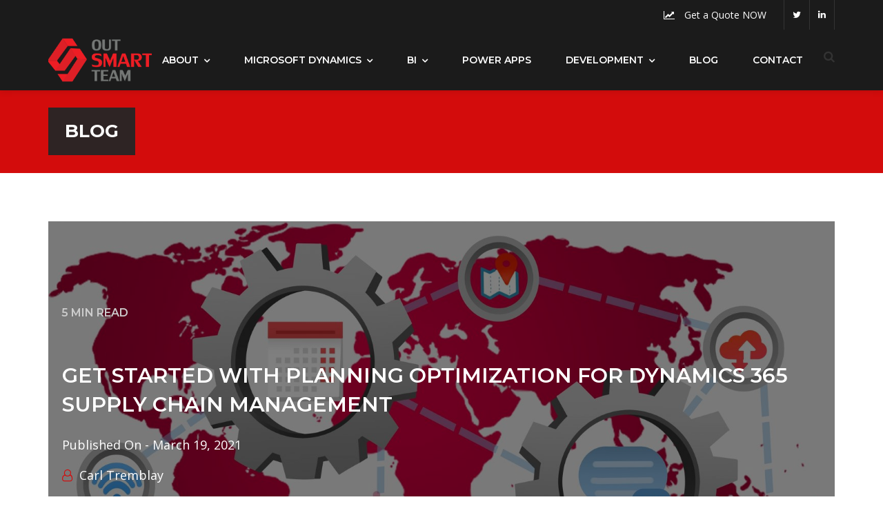

--- FILE ---
content_type: text/html; charset=UTF-8
request_url: https://outsmartteam.com/4384-2/
body_size: 25876
content:
<!doctype html>
<html lang="en-US">

<head><meta charset="UTF-8"><script>if(navigator.userAgent.match(/MSIE|Internet Explorer/i)||navigator.userAgent.match(/Trident\/7\..*?rv:11/i)){var href=document.location.href;if(!href.match(/[?&]nowprocket/)){if(href.indexOf("?")==-1){if(href.indexOf("#")==-1){document.location.href=href+"?nowprocket=1"}else{document.location.href=href.replace("#","?nowprocket=1#")}}else{if(href.indexOf("#")==-1){document.location.href=href+"&nowprocket=1"}else{document.location.href=href.replace("#","&nowprocket=1#")}}}}</script><script>class RocketLazyLoadScripts{constructor(e){this.triggerEvents=e,this.eventOptions={passive:!0},this.userEventListener=this.triggerListener.bind(this),this.delayedScripts={normal:[],async:[],defer:[]},this.allJQueries=[]}_addUserInteractionListener(e){this.triggerEvents.forEach((t=>window.addEventListener(t,e.userEventListener,e.eventOptions)))}_removeUserInteractionListener(e){this.triggerEvents.forEach((t=>window.removeEventListener(t,e.userEventListener,e.eventOptions)))}triggerListener(){this._removeUserInteractionListener(this),"loading"===document.readyState?document.addEventListener("DOMContentLoaded",this._loadEverythingNow.bind(this)):this._loadEverythingNow()}async _loadEverythingNow(){this._delayEventListeners(),this._delayJQueryReady(this),this._handleDocumentWrite(),this._registerAllDelayedScripts(),this._preloadAllScripts(),await this._loadScriptsFromList(this.delayedScripts.normal),await this._loadScriptsFromList(this.delayedScripts.defer),await this._loadScriptsFromList(this.delayedScripts.async),await this._triggerDOMContentLoaded(),await this._triggerWindowLoad(),window.dispatchEvent(new Event("rocket-allScriptsLoaded"))}_registerAllDelayedScripts(){document.querySelectorAll("script[type=rocketlazyloadscript]").forEach((e=>{e.hasAttribute("src")?e.hasAttribute("async")&&!1!==e.async?this.delayedScripts.async.push(e):e.hasAttribute("defer")&&!1!==e.defer||"module"===e.getAttribute("data-rocket-type")?this.delayedScripts.defer.push(e):this.delayedScripts.normal.push(e):this.delayedScripts.normal.push(e)}))}async _transformScript(e){return await this._requestAnimFrame(),new Promise((t=>{const n=document.createElement("script");let r;[...e.attributes].forEach((e=>{let t=e.nodeName;"type"!==t&&("data-rocket-type"===t&&(t="type",r=e.nodeValue),n.setAttribute(t,e.nodeValue))})),e.hasAttribute("src")?(n.addEventListener("load",t),n.addEventListener("error",t)):(n.text=e.text,t()),e.parentNode.replaceChild(n,e)}))}async _loadScriptsFromList(e){const t=e.shift();return t?(await this._transformScript(t),this._loadScriptsFromList(e)):Promise.resolve()}_preloadAllScripts(){var e=document.createDocumentFragment();[...this.delayedScripts.normal,...this.delayedScripts.defer,...this.delayedScripts.async].forEach((t=>{const n=t.getAttribute("src");if(n){const t=document.createElement("link");t.href=n,t.rel="preload",t.as="script",e.appendChild(t)}})),document.head.appendChild(e)}_delayEventListeners(){let e={};function t(t,n){!function(t){function n(n){return e[t].eventsToRewrite.indexOf(n)>=0?"rocket-"+n:n}e[t]||(e[t]={originalFunctions:{add:t.addEventListener,remove:t.removeEventListener},eventsToRewrite:[]},t.addEventListener=function(){arguments[0]=n(arguments[0]),e[t].originalFunctions.add.apply(t,arguments)},t.removeEventListener=function(){arguments[0]=n(arguments[0]),e[t].originalFunctions.remove.apply(t,arguments)})}(t),e[t].eventsToRewrite.push(n)}function n(e,t){let n=e[t];Object.defineProperty(e,t,{get:()=>n||function(){},set(r){e["rocket"+t]=n=r}})}t(document,"DOMContentLoaded"),t(window,"DOMContentLoaded"),t(window,"load"),t(window,"pageshow"),t(document,"readystatechange"),n(document,"onreadystatechange"),n(window,"onload"),n(window,"onpageshow")}_delayJQueryReady(e){let t=window.jQuery;Object.defineProperty(window,"jQuery",{get:()=>t,set(n){if(n&&n.fn&&!e.allJQueries.includes(n)){n.fn.ready=n.fn.init.prototype.ready=function(t){e.domReadyFired?t.bind(document)(n):document.addEventListener("rocket-DOMContentLoaded",(()=>t.bind(document)(n)))};const t=n.fn.on;n.fn.on=n.fn.init.prototype.on=function(){if(this[0]===window){function e(e){return e.split(" ").map((e=>"load"===e||0===e.indexOf("load.")?"rocket-jquery-load":e)).join(" ")}"string"==typeof arguments[0]||arguments[0]instanceof String?arguments[0]=e(arguments[0]):"object"==typeof arguments[0]&&Object.keys(arguments[0]).forEach((t=>{delete Object.assign(arguments[0],{[e(t)]:arguments[0][t]})[t]}))}return t.apply(this,arguments),this},e.allJQueries.push(n)}t=n}})}async _triggerDOMContentLoaded(){this.domReadyFired=!0,await this._requestAnimFrame(),document.dispatchEvent(new Event("rocket-DOMContentLoaded")),await this._requestAnimFrame(),window.dispatchEvent(new Event("rocket-DOMContentLoaded")),await this._requestAnimFrame(),document.dispatchEvent(new Event("rocket-readystatechange")),await this._requestAnimFrame(),document.rocketonreadystatechange&&document.rocketonreadystatechange()}async _triggerWindowLoad(){await this._requestAnimFrame(),window.dispatchEvent(new Event("rocket-load")),await this._requestAnimFrame(),window.rocketonload&&window.rocketonload(),await this._requestAnimFrame(),this.allJQueries.forEach((e=>e(window).trigger("rocket-jquery-load"))),window.dispatchEvent(new Event("rocket-pageshow")),await this._requestAnimFrame(),window.rocketonpageshow&&window.rocketonpageshow()}_handleDocumentWrite(){const e=new Map;document.write=document.writeln=function(t){const n=document.currentScript,r=document.createRange(),i=n.parentElement;let o=e.get(n);void 0===o&&(o=n.nextSibling,e.set(n,o));const a=document.createDocumentFragment();r.setStart(a,0),a.appendChild(r.createContextualFragment(t)),i.insertBefore(a,o)}}async _requestAnimFrame(){return new Promise((e=>requestAnimationFrame(e)))}static run(){const e=new RocketLazyLoadScripts(["keydown","mousemove","touchmove","touchstart","touchend","wheel"]);e._addUserInteractionListener(e)}}RocketLazyLoadScripts.run();</script>
	
	<meta name="viewport" content="width=device-width, initial-scale=1">
	<meta name="format-detection" content="telephone=no">
	<link rel="profile" href="https://gmpg.org/xfn/11">
	<title>Out Smart Team | Get started with Planning Optimization for Dynamics 365 Supply Chain Management</title><link rel="preload" as="style" href="https://fonts.googleapis.com/css?family=Open%20Sans%3A400%7CMontserrat%3A700%2C400%2C600%7CRubik%3A500%2C400%7CPoppins%3A400%2C500%2C700%2C600%7COpen%20Sans&#038;display=swap" /><link rel="stylesheet" href="https://fonts.googleapis.com/css?family=Open%20Sans%3A400%7CMontserrat%3A700%2C400%2C600%7CRubik%3A500%2C400%7CPoppins%3A400%2C500%2C700%2C600%7COpen%20Sans&#038;display=swap" media="print" onload="this.media='all'" /><noscript><link rel="stylesheet" href="https://fonts.googleapis.com/css?family=Open%20Sans%3A400%7CMontserrat%3A700%2C400%2C600%7CRubik%3A500%2C400%7CPoppins%3A400%2C500%2C700%2C600%7COpen%20Sans&#038;display=swap" /></noscript>
<meta name='robots' content='max-image-preview:large' />

<!-- All in One SEO Pack 3.3.5 by Michael Torbert of Semper Fi Web Designob_start_detected [-1,-1] -->
<meta name="description"  content="Planning optimization is near real-time planning during office hours solution with a new version of the master planning engine that was created to empower teams with speed and agility when it comes down to planning runs." />

<script type="application/ld+json" class="aioseop-schema">{"@context":"https://schema.org","@graph":[{"@type":"Organization","@id":"https://outsmartteam.com/#organization","url":"https://outsmartteam.com/","name":"Out Smart Team","sameAs":[]},{"@type":"WebSite","@id":"https://outsmartteam.com/#website","url":"https://outsmartteam.com/","name":"Out Smart Team","publisher":{"@id":"https://outsmartteam.com/#organization"},"potentialAction":{"@type":"SearchAction","target":"https://outsmartteam.com/?s={search_term_string}","query-input":"required name=search_term_string"}},{"@type":"WebPage","@id":"https://outsmartteam.com/4384-2/#webpage","url":"https://outsmartteam.com/4384-2/","inLanguage":"en-US","name":"Get started with Planning Optimization for Dynamics 365 Supply Chain Management","isPartOf":{"@id":"https://outsmartteam.com/#website"},"image":{"@type":"ImageObject","@id":"https://outsmartteam.com/4384-2/#primaryimage","url":"https://outsmartteam.com/wp-content/uploads/2020/03/NewCanvas123-scaled.jpg","width":2560,"height":1364},"primaryImageOfPage":{"@id":"https://outsmartteam.com/4384-2/#primaryimage"},"datePublished":"2021-03-19T14:01:44+00:00","dateModified":"2021-03-19T14:25:09+00:00","description":"Planning optimization is near real-time planning during office hours solution with a new version of the master planning engine that was created to empower teams with speed and agility when it comes down to planning runs."},{"@type":"Article","@id":"https://outsmartteam.com/4384-2/#article","isPartOf":{"@id":"https://outsmartteam.com/4384-2/#webpage"},"author":{"@id":"https://outsmartteam.com/author/carl/#author"},"headline":"Get started with Planning Optimization for Dynamics 365 Supply Chain Management","datePublished":"2021-03-19T14:01:44+00:00","dateModified":"2021-03-19T14:25:09+00:00","commentCount":0,"mainEntityOfPage":{"@id":"https://outsmartteam.com/4384-2/#webpage"},"publisher":{"@id":"https://outsmartteam.com/#organization"},"articleSection":"Uncategorized","image":{"@type":"ImageObject","@id":"https://outsmartteam.com/4384-2/#primaryimage","url":"https://outsmartteam.com/wp-content/uploads/2020/03/NewCanvas123-scaled.jpg","width":2560,"height":1364}},{"@type":"Person","@id":"https://outsmartteam.com/author/carl/#author","name":"\u0421arl Tremblay","sameAs":[],"image":{"@type":"ImageObject","@id":"https://outsmartteam.com/#personlogo","url":"https://secure.gravatar.com/avatar/5c25b903da481d786644ed779d166596?s=96&d=mm&r=g","width":96,"height":96,"caption":"\u0421arl Tremblay"}}]}</script>
<link rel="canonical" href="https://outsmartteam.com/4384-2/" />
<!-- All in One SEO Pack -->
<link rel='dns-prefetch' href='//www.google.com' />
<link rel='dns-prefetch' href='//fonts.googleapis.com' />
<link rel='dns-prefetch' href='//s.w.org' />
<link href='https://fonts.gstatic.com' crossorigin rel='preconnect' />
<link rel="alternate" type="application/rss+xml" title="Out Smart Team &raquo; Feed" href="https://outsmartteam.com/feed/" />
<link rel="alternate" type="application/rss+xml" title="Out Smart Team &raquo; Comments Feed" href="https://outsmartteam.com/comments/feed/" />
<link rel="alternate" type="application/rss+xml" title="Out Smart Team &raquo; Get started with Planning Optimization for Dynamics 365 Supply Chain Management Comments Feed" href="https://outsmartteam.com/4384-2/feed/" />
<script type="rocketlazyloadscript" data-rocket-type="text/javascript">
window._wpemojiSettings = {"baseUrl":"https:\/\/s.w.org\/images\/core\/emoji\/13.1.0\/72x72\/","ext":".png","svgUrl":"https:\/\/s.w.org\/images\/core\/emoji\/13.1.0\/svg\/","svgExt":".svg","source":{"concatemoji":"https:\/\/outsmartteam.com\/wp-includes\/js\/wp-emoji-release.min.js?ver=5.9.12"}};
/*! This file is auto-generated */
!function(e,a,t){var n,r,o,i=a.createElement("canvas"),p=i.getContext&&i.getContext("2d");function s(e,t){var a=String.fromCharCode;p.clearRect(0,0,i.width,i.height),p.fillText(a.apply(this,e),0,0);e=i.toDataURL();return p.clearRect(0,0,i.width,i.height),p.fillText(a.apply(this,t),0,0),e===i.toDataURL()}function c(e){var t=a.createElement("script");t.src=e,t.defer=t.type="text/javascript",a.getElementsByTagName("head")[0].appendChild(t)}for(o=Array("flag","emoji"),t.supports={everything:!0,everythingExceptFlag:!0},r=0;r<o.length;r++)t.supports[o[r]]=function(e){if(!p||!p.fillText)return!1;switch(p.textBaseline="top",p.font="600 32px Arial",e){case"flag":return s([127987,65039,8205,9895,65039],[127987,65039,8203,9895,65039])?!1:!s([55356,56826,55356,56819],[55356,56826,8203,55356,56819])&&!s([55356,57332,56128,56423,56128,56418,56128,56421,56128,56430,56128,56423,56128,56447],[55356,57332,8203,56128,56423,8203,56128,56418,8203,56128,56421,8203,56128,56430,8203,56128,56423,8203,56128,56447]);case"emoji":return!s([10084,65039,8205,55357,56613],[10084,65039,8203,55357,56613])}return!1}(o[r]),t.supports.everything=t.supports.everything&&t.supports[o[r]],"flag"!==o[r]&&(t.supports.everythingExceptFlag=t.supports.everythingExceptFlag&&t.supports[o[r]]);t.supports.everythingExceptFlag=t.supports.everythingExceptFlag&&!t.supports.flag,t.DOMReady=!1,t.readyCallback=function(){t.DOMReady=!0},t.supports.everything||(n=function(){t.readyCallback()},a.addEventListener?(a.addEventListener("DOMContentLoaded",n,!1),e.addEventListener("load",n,!1)):(e.attachEvent("onload",n),a.attachEvent("onreadystatechange",function(){"complete"===a.readyState&&t.readyCallback()})),(n=t.source||{}).concatemoji?c(n.concatemoji):n.wpemoji&&n.twemoji&&(c(n.twemoji),c(n.wpemoji)))}(window,document,window._wpemojiSettings);
</script>
<style type="text/css">
img.wp-smiley,
img.emoji {
	display: inline !important;
	border: none !important;
	box-shadow: none !important;
	height: 1em !important;
	width: 1em !important;
	margin: 0 0.07em !important;
	vertical-align: -0.1em !important;
	background: none !important;
	padding: 0 !important;
}
</style>
	<link data-minify="1" rel='stylesheet' id='radiantthemes-recent-posts-widget-css'  href='https://outsmartteam.com/wp-content/cache/min/1/wp-content/plugins/radiantthemes-addons/widget/recent-posts/css/radiantthemes-recent-post-with-thumbnail-element-one.css?ver=1718951798' type='text/css' media='all' />
<link rel='stylesheet' id='wp-block-library-css'  href='https://outsmartteam.com/wp-includes/css/dist/block-library/style.min.css?ver=5.9.12' type='text/css' media='all' />
<style id='global-styles-inline-css' type='text/css'>
body{--wp--preset--color--black: #000000;--wp--preset--color--cyan-bluish-gray: #abb8c3;--wp--preset--color--white: #ffffff;--wp--preset--color--pale-pink: #f78da7;--wp--preset--color--vivid-red: #cf2e2e;--wp--preset--color--luminous-vivid-orange: #ff6900;--wp--preset--color--luminous-vivid-amber: #fcb900;--wp--preset--color--light-green-cyan: #7bdcb5;--wp--preset--color--vivid-green-cyan: #00d084;--wp--preset--color--pale-cyan-blue: #8ed1fc;--wp--preset--color--vivid-cyan-blue: #0693e3;--wp--preset--color--vivid-purple: #9b51e0;--wp--preset--gradient--vivid-cyan-blue-to-vivid-purple: linear-gradient(135deg,rgba(6,147,227,1) 0%,rgb(155,81,224) 100%);--wp--preset--gradient--light-green-cyan-to-vivid-green-cyan: linear-gradient(135deg,rgb(122,220,180) 0%,rgb(0,208,130) 100%);--wp--preset--gradient--luminous-vivid-amber-to-luminous-vivid-orange: linear-gradient(135deg,rgba(252,185,0,1) 0%,rgba(255,105,0,1) 100%);--wp--preset--gradient--luminous-vivid-orange-to-vivid-red: linear-gradient(135deg,rgba(255,105,0,1) 0%,rgb(207,46,46) 100%);--wp--preset--gradient--very-light-gray-to-cyan-bluish-gray: linear-gradient(135deg,rgb(238,238,238) 0%,rgb(169,184,195) 100%);--wp--preset--gradient--cool-to-warm-spectrum: linear-gradient(135deg,rgb(74,234,220) 0%,rgb(151,120,209) 20%,rgb(207,42,186) 40%,rgb(238,44,130) 60%,rgb(251,105,98) 80%,rgb(254,248,76) 100%);--wp--preset--gradient--blush-light-purple: linear-gradient(135deg,rgb(255,206,236) 0%,rgb(152,150,240) 100%);--wp--preset--gradient--blush-bordeaux: linear-gradient(135deg,rgb(254,205,165) 0%,rgb(254,45,45) 50%,rgb(107,0,62) 100%);--wp--preset--gradient--luminous-dusk: linear-gradient(135deg,rgb(255,203,112) 0%,rgb(199,81,192) 50%,rgb(65,88,208) 100%);--wp--preset--gradient--pale-ocean: linear-gradient(135deg,rgb(255,245,203) 0%,rgb(182,227,212) 50%,rgb(51,167,181) 100%);--wp--preset--gradient--electric-grass: linear-gradient(135deg,rgb(202,248,128) 0%,rgb(113,206,126) 100%);--wp--preset--gradient--midnight: linear-gradient(135deg,rgb(2,3,129) 0%,rgb(40,116,252) 100%);--wp--preset--duotone--dark-grayscale: url('#wp-duotone-dark-grayscale');--wp--preset--duotone--grayscale: url('#wp-duotone-grayscale');--wp--preset--duotone--purple-yellow: url('#wp-duotone-purple-yellow');--wp--preset--duotone--blue-red: url('#wp-duotone-blue-red');--wp--preset--duotone--midnight: url('#wp-duotone-midnight');--wp--preset--duotone--magenta-yellow: url('#wp-duotone-magenta-yellow');--wp--preset--duotone--purple-green: url('#wp-duotone-purple-green');--wp--preset--duotone--blue-orange: url('#wp-duotone-blue-orange');--wp--preset--font-size--small: 13px;--wp--preset--font-size--medium: 20px;--wp--preset--font-size--large: 36px;--wp--preset--font-size--x-large: 42px;}.has-black-color{color: var(--wp--preset--color--black) !important;}.has-cyan-bluish-gray-color{color: var(--wp--preset--color--cyan-bluish-gray) !important;}.has-white-color{color: var(--wp--preset--color--white) !important;}.has-pale-pink-color{color: var(--wp--preset--color--pale-pink) !important;}.has-vivid-red-color{color: var(--wp--preset--color--vivid-red) !important;}.has-luminous-vivid-orange-color{color: var(--wp--preset--color--luminous-vivid-orange) !important;}.has-luminous-vivid-amber-color{color: var(--wp--preset--color--luminous-vivid-amber) !important;}.has-light-green-cyan-color{color: var(--wp--preset--color--light-green-cyan) !important;}.has-vivid-green-cyan-color{color: var(--wp--preset--color--vivid-green-cyan) !important;}.has-pale-cyan-blue-color{color: var(--wp--preset--color--pale-cyan-blue) !important;}.has-vivid-cyan-blue-color{color: var(--wp--preset--color--vivid-cyan-blue) !important;}.has-vivid-purple-color{color: var(--wp--preset--color--vivid-purple) !important;}.has-black-background-color{background-color: var(--wp--preset--color--black) !important;}.has-cyan-bluish-gray-background-color{background-color: var(--wp--preset--color--cyan-bluish-gray) !important;}.has-white-background-color{background-color: var(--wp--preset--color--white) !important;}.has-pale-pink-background-color{background-color: var(--wp--preset--color--pale-pink) !important;}.has-vivid-red-background-color{background-color: var(--wp--preset--color--vivid-red) !important;}.has-luminous-vivid-orange-background-color{background-color: var(--wp--preset--color--luminous-vivid-orange) !important;}.has-luminous-vivid-amber-background-color{background-color: var(--wp--preset--color--luminous-vivid-amber) !important;}.has-light-green-cyan-background-color{background-color: var(--wp--preset--color--light-green-cyan) !important;}.has-vivid-green-cyan-background-color{background-color: var(--wp--preset--color--vivid-green-cyan) !important;}.has-pale-cyan-blue-background-color{background-color: var(--wp--preset--color--pale-cyan-blue) !important;}.has-vivid-cyan-blue-background-color{background-color: var(--wp--preset--color--vivid-cyan-blue) !important;}.has-vivid-purple-background-color{background-color: var(--wp--preset--color--vivid-purple) !important;}.has-black-border-color{border-color: var(--wp--preset--color--black) !important;}.has-cyan-bluish-gray-border-color{border-color: var(--wp--preset--color--cyan-bluish-gray) !important;}.has-white-border-color{border-color: var(--wp--preset--color--white) !important;}.has-pale-pink-border-color{border-color: var(--wp--preset--color--pale-pink) !important;}.has-vivid-red-border-color{border-color: var(--wp--preset--color--vivid-red) !important;}.has-luminous-vivid-orange-border-color{border-color: var(--wp--preset--color--luminous-vivid-orange) !important;}.has-luminous-vivid-amber-border-color{border-color: var(--wp--preset--color--luminous-vivid-amber) !important;}.has-light-green-cyan-border-color{border-color: var(--wp--preset--color--light-green-cyan) !important;}.has-vivid-green-cyan-border-color{border-color: var(--wp--preset--color--vivid-green-cyan) !important;}.has-pale-cyan-blue-border-color{border-color: var(--wp--preset--color--pale-cyan-blue) !important;}.has-vivid-cyan-blue-border-color{border-color: var(--wp--preset--color--vivid-cyan-blue) !important;}.has-vivid-purple-border-color{border-color: var(--wp--preset--color--vivid-purple) !important;}.has-vivid-cyan-blue-to-vivid-purple-gradient-background{background: var(--wp--preset--gradient--vivid-cyan-blue-to-vivid-purple) !important;}.has-light-green-cyan-to-vivid-green-cyan-gradient-background{background: var(--wp--preset--gradient--light-green-cyan-to-vivid-green-cyan) !important;}.has-luminous-vivid-amber-to-luminous-vivid-orange-gradient-background{background: var(--wp--preset--gradient--luminous-vivid-amber-to-luminous-vivid-orange) !important;}.has-luminous-vivid-orange-to-vivid-red-gradient-background{background: var(--wp--preset--gradient--luminous-vivid-orange-to-vivid-red) !important;}.has-very-light-gray-to-cyan-bluish-gray-gradient-background{background: var(--wp--preset--gradient--very-light-gray-to-cyan-bluish-gray) !important;}.has-cool-to-warm-spectrum-gradient-background{background: var(--wp--preset--gradient--cool-to-warm-spectrum) !important;}.has-blush-light-purple-gradient-background{background: var(--wp--preset--gradient--blush-light-purple) !important;}.has-blush-bordeaux-gradient-background{background: var(--wp--preset--gradient--blush-bordeaux) !important;}.has-luminous-dusk-gradient-background{background: var(--wp--preset--gradient--luminous-dusk) !important;}.has-pale-ocean-gradient-background{background: var(--wp--preset--gradient--pale-ocean) !important;}.has-electric-grass-gradient-background{background: var(--wp--preset--gradient--electric-grass) !important;}.has-midnight-gradient-background{background: var(--wp--preset--gradient--midnight) !important;}.has-small-font-size{font-size: var(--wp--preset--font-size--small) !important;}.has-medium-font-size{font-size: var(--wp--preset--font-size--medium) !important;}.has-large-font-size{font-size: var(--wp--preset--font-size--large) !important;}.has-x-large-font-size{font-size: var(--wp--preset--font-size--x-large) !important;}
</style>
<link data-minify="1" rel='stylesheet' id='contact-form-7-css'  href='https://outsmartteam.com/wp-content/cache/min/1/wp-content/plugins/contact-form-7/includes/css/styles.css?ver=1718951798' type='text/css' media='all' />
<link data-minify="1" rel='stylesheet' id='radiantthemes-addons-core-css'  href='https://outsmartteam.com/wp-content/cache/min/1/wp-content/plugins/radiantthemes-addons/assets/css/radiantthemes-addons-core.min.css?ver=1718951799' type='text/css' media='all' />
<link data-minify="1" rel='stylesheet' id='rt-megamenu-front-end-style-css'  href='https://outsmartteam.com/wp-content/cache/min/1/wp-content/plugins/radiantthemes-mega-menu/assets/css/rt-megamenu.css?ver=1718951799' type='text/css' media='all' />
<link data-minify="1" rel='stylesheet' id='rs-plugin-settings-css'  href='https://outsmartteam.com/wp-content/cache/min/1/wp-content/plugins/revslider/public/assets/css/rs6.css?ver=1718951799' type='text/css' media='all' />
<style id='rs-plugin-settings-inline-css' type='text/css'>
#rs-demo-id {}
</style>
<link data-minify="1" rel='stylesheet' id='wtr-css-css'  href='https://outsmartteam.com/wp-content/cache/min/1/wp-content/plugins/worth-the-read/css/wtr.css?ver=1718951799' type='text/css' media='all' />
<link data-minify="1" rel='stylesheet' id='bootstrap-css'  href='https://outsmartteam.com/wp-content/cache/min/1/wp-content/themes/seolounge/css/bootstrap.min.css?ver=1718951799' type='text/css' media='all' />
<link data-minify="1" rel='stylesheet' id='font-awesome-css'  href='https://outsmartteam.com/wp-content/cache/min/1/wp-content/themes/seolounge/css/font-awesome.min.css?ver=1718951799' type='text/css' media='all' />
<link rel='stylesheet' id='material-icons-css'  href='https://fonts.googleapis.com/icon?family=Material+Icons' type='text/css' media='all' />
<link data-minify="1" rel='stylesheet' id='elusive-icons-css'  href='https://outsmartteam.com/wp-content/cache/min/1/wp-content/themes/seolounge/css/elusive-icons.min.css?ver=1718951799' type='text/css' media='all' />
<link rel='stylesheet' id='animate-css'  href='https://outsmartteam.com/wp-content/themes/seolounge/css/animate.min.css' type='text/css' media='all' />
<link data-minify="1" rel='stylesheet' id='radiantthemes-custom-css'  href='https://outsmartteam.com/wp-content/cache/min/1/wp-content/themes/seolounge/css/radiantthemes-custom.css?ver=1718951800' type='text/css' media='all' />
<link data-minify="1" rel='stylesheet' id='radiantthemes-responsive-css'  href='https://outsmartteam.com/wp-content/cache/min/1/wp-content/themes/seolounge/css/radiantthemes-responsive.css?ver=1718951800' type='text/css' media='all' />
<link rel='stylesheet' id='radiantthemes-contact-box-widget-css'  href='https://outsmartteam.com/wp-content/plugins/radiantthemes-addons/widget/contact-box/css/radiantthemes-contact-box.css?ver=1768866541' type='text/css' media='all' />
<link data-minify="1" rel='stylesheet' id='radiantthemes-header-style-twelve-css'  href='https://outsmartteam.com/wp-content/cache/min/1/wp-content/themes/seolounge/css/radiantthemes-header-style-twelve.css?ver=1718951800' type='text/css' media='all' />
<link data-minify="1" rel='stylesheet' id='radiantthemes-footer-style-seven-css'  href='https://outsmartteam.com/wp-content/cache/min/1/wp-content/themes/seolounge/css/radiantthemes-footer-style-seven.css?ver=1718951800' type='text/css' media='all' />
<link data-minify="1" rel='stylesheet' id='radiantthemes-style-css'  href='https://outsmartteam.com/wp-content/cache/min/1/wp-content/themes/seolounge/style.css?ver=1718951800' type='text/css' media='all' />
<link data-minify="1" rel='stylesheet' id='radiantthemes-user-custom-css'  href='https://outsmartteam.com/wp-content/cache/min/1/wp-content/themes/seolounge/css/radiantthemes-user-custom.css?ver=1718951800' type='text/css' media='all' />
<link data-minify="1" rel='stylesheet' id='radiantthemes-dynamic-css'  href='https://outsmartteam.com/wp-content/cache/min/1/wp-content/themes/seolounge/css/radiantthemes-dynamic.css?ver=1718951800' type='text/css' media='all' />
<link data-minify="1" rel='stylesheet' id='wpdreams-asl-basic-css'  href='https://outsmartteam.com/wp-content/cache/min/1/wp-content/plugins/ajax-search-lite/css/style.basic.css?ver=1718951800' type='text/css' media='all' />
<link data-minify="1" rel='stylesheet' id='wpdreams-ajaxsearchlite-css'  href='https://outsmartteam.com/wp-content/cache/min/1/wp-content/plugins/ajax-search-lite/css/style-simple-red.css?ver=1718951800' type='text/css' media='all' />

<style id='rocket-lazyload-inline-css' type='text/css'>
.rll-youtube-player{position:relative;padding-bottom:56.23%;height:0;overflow:hidden;max-width:100%;}.rll-youtube-player:focus-within{outline: 2px solid currentColor;outline-offset: 5px;}.rll-youtube-player iframe{position:absolute;top:0;left:0;width:100%;height:100%;z-index:100;background:0 0}.rll-youtube-player img{bottom:0;display:block;left:0;margin:auto;max-width:100%;width:100%;position:absolute;right:0;top:0;border:none;height:auto;-webkit-transition:.4s all;-moz-transition:.4s all;transition:.4s all}.rll-youtube-player img:hover{-webkit-filter:brightness(75%)}.rll-youtube-player .play{height:100%;width:100%;left:0;top:0;position:absolute;background:url(https://outsmartteam.com/wp-content/plugins/wp-rocket/assets/img/youtube.png) no-repeat center;background-color: transparent !important;cursor:pointer;border:none;}
</style>
<script type="rocketlazyloadscript" data-rocket-type='text/javascript' src='https://outsmartteam.com/wp-includes/js/jquery/jquery.min.js?ver=3.6.0' id='jquery-core-js'></script>
<script type="rocketlazyloadscript" data-rocket-type='text/javascript' src='https://outsmartteam.com/wp-includes/js/jquery/jquery-migrate.min.js?ver=3.3.2' id='jquery-migrate-js'></script>
<script type="rocketlazyloadscript" data-rocket-type='text/javascript' src='https://outsmartteam.com/wp-content/plugins/revslider/public/assets/js/rbtools.min.js?ver=6.0' id='tp-tools-js'></script>
<script type="rocketlazyloadscript" data-rocket-type='text/javascript' src='https://outsmartteam.com/wp-content/plugins/revslider/public/assets/js/rs6.min.js?ver=6.2.1' id='revmin-js'></script>
<link rel="https://api.w.org/" href="https://outsmartteam.com/wp-json/" /><link rel="alternate" type="application/json" href="https://outsmartteam.com/wp-json/wp/v2/posts/4384" /><link rel="EditURI" type="application/rsd+xml" title="RSD" href="https://outsmartteam.com/xmlrpc.php?rsd" />
<link rel="wlwmanifest" type="application/wlwmanifest+xml" href="https://outsmartteam.com/wp-includes/wlwmanifest.xml" /> 
<meta name="generator" content="WordPress 5.9.12" />
<link rel='shortlink' href='https://outsmartteam.com/?p=4384' />
<link rel="alternate" type="application/json+oembed" href="https://outsmartteam.com/wp-json/oembed/1.0/embed?url=https%3A%2F%2Foutsmartteam.com%2F4384-2%2F" />
<link rel="alternate" type="text/xml+oembed" href="https://outsmartteam.com/wp-json/oembed/1.0/embed?url=https%3A%2F%2Foutsmartteam.com%2F4384-2%2F&#038;format=xml" />
<!-- Google Tag Manager -->
<script type="rocketlazyloadscript">(function(w,d,s,l,i){w[l]=w[l]||[];w[l].push({'gtm.start':
new Date().getTime(),event:'gtm.js'});var f=d.getElementsByTagName(s)[0],
j=d.createElement(s),dl=l!='dataLayer'?'&l='+l:'';j.async=true;j.src=
'https://www.googletagmanager.com/gtm.js?id='+i+dl;f.parentNode.insertBefore(j,f);
})(window,document,'script','dataLayer','GTM-N3BQR34');</script>
<!-- End Google Tag Manager --><style id="mystickymenu" type="text/css">#mysticky-nav { width:100%; position: static; }#mysticky-nav.wrapfixed { position:fixed; left: 0px; margin-top:0px;  z-index: 99990; -webkit-transition: 0.3s; -moz-transition: 0.3s; -o-transition: 0.3s; transition: 0.3s; -ms-filter:"progid:DXImageTransform.Microsoft.Alpha(Opacity=90)"; filter: alpha(opacity=90); opacity:0.9; background-color: #000000;}#mysticky-nav.wrapfixed .myfixed{ background-color: #000000; position: relative;top: auto;left: auto;right: auto;}#mysticky-nav .myfixed { margin:0 auto; float:none; border:0px; background:none; max-width:100%; }</style>			<style type="text/css">
																															</style>
			<script type="rocketlazyloadscript" src="https://www.google.com/recaptcha/api.js?hl=en_US" async defer></script>
	<!-- End Google | Site Verification Code -->

<style type="text/css">.wtr-time-wrap{ 
    /* wraps the entire label */
    margin: 0 10px;

}
.wtr-time-number{ 
    /* applies only to the number */
    
}</style><link rel="pingback" href="https://outsmartteam.com/xmlrpc.php">			<link rel="icon" href="https://outsmartteam.com/wp-content/uploads/2019/06/android-chrome-256x256-150x150.png" sizes="32x32" />
			<link rel="icon" href="https://outsmartteam.com/wp-content/uploads/2019/06/android-chrome-256x256-150x150.png" sizes="192x192">
			<link rel="apple-touch-icon-precomposed" href="https://outsmartteam.com/wp-content/uploads/2019/06/android-chrome-256x256-150x150.png" />
			<meta name="msapplication-TileImage" content="https://outsmartteam.com/wp-content/uploads/2019/06/android-chrome-256x256-150x150.png" />
				                
                <style type="text/css">.recentcomments a{display:inline !important;padding:0 !important;margin:0 !important;}</style><meta name="generator" content="Powered by WPBakery Page Builder - drag and drop page builder for WordPress."/>
<meta name="generator" content="Powered by Slider Revolution 6.2.1 - responsive, Mobile-Friendly Slider Plugin for WordPress with comfortable drag and drop interface." />
<style type="text/css">.gdpr-notice .btn, .team.element-six .team-item > .holder .data .btn, .radiantthemes-button > .radiantthemes-button-main, .rt-fancy-text-box > .holder > .more .btn, .rt-call-to-action-wraper .rt-call-to-action-item .btn:hover, .radiant-contact-form .form-row input[type=submit], .wraper_error_main.style-one .error_main .btn, .wraper_error_main.style-two .error_main .btn, .wraper_error_main.style-three .error_main_item .btn, .wraper_error_main.style-four .error_main .btn{
		        border-radius: 4px 4px 4px 4px ;
		    }</style>                <style type="text/css">
                    <!--
                    
            @font-face {
                font-family: 'aslsicons2';
                src: url('https://outsmartteam.com/wp-content/plugins/ajax-search-lite/css/fonts/icons2.eot');
                src: url('https://outsmartteam.com/wp-content/plugins/ajax-search-lite/css/fonts/icons2.eot?#iefix') format('embedded-opentype'),
                     url('https://outsmartteam.com/wp-content/plugins/ajax-search-lite/css/fonts/icons2.woff2') format('woff2'),
                     url('https://outsmartteam.com/wp-content/plugins/ajax-search-lite/css/fonts/icons2.woff') format('woff'),
                     url('https://outsmartteam.com/wp-content/plugins/ajax-search-lite/css/fonts/icons2.ttf') format('truetype'),
                     url('https://outsmartteam.com/wp-content/plugins/ajax-search-lite/css/fonts/icons2.svg#icons') format('svg');
                font-weight: normal;
                font-style: normal;
            }
            div[id*='ajaxsearchlitesettings'].searchsettings .asl_option_inner label {
                font-size: 0px !important;
                color: rgba(0, 0, 0, 0);
            }
            div[id*='ajaxsearchlitesettings'].searchsettings .asl_option_inner label:after {
                font-size: 11px !important;
                position: absolute;
                top: 0;
                left: 0;
                z-index: 1;
            }
            div[id*='ajaxsearchlite'].wpdreams_asl_container {
                width: 100%;
                margin: 0px 0px 0px 0px;
            }
            div[id*='ajaxsearchliteres'].wpdreams_asl_results div.resdrg span.highlighted {
                font-weight: bold;
                color: rgba(217, 49, 43, 1);
                background-color: rgba(238, 238, 238, 1);
            }
            div[id*='ajaxsearchliteres'].wpdreams_asl_results .results div.asl_image {
                width: 70px;
                height: 70px;
            }
            div.asl_r .results {
                max-height: none;
            }
                                -->
                </style>
                            <script type="rocketlazyloadscript" data-rocket-type="text/javascript">
                if ( typeof _ASL !== "undefined" && _ASL !== null && typeof _ASL.initialize !== "undefined" )
                    _ASL.initialize();
            </script>
            <script type="rocketlazyloadscript" data-rocket-type="text/javascript">function setREVStartSize(e){			
			try {								
				var pw = document.getElementById(e.c).parentNode.offsetWidth,
					newh;
				pw = pw===0 || isNaN(pw) ? window.innerWidth : pw;
				e.tabw = e.tabw===undefined ? 0 : parseInt(e.tabw);
				e.thumbw = e.thumbw===undefined ? 0 : parseInt(e.thumbw);
				e.tabh = e.tabh===undefined ? 0 : parseInt(e.tabh);
				e.thumbh = e.thumbh===undefined ? 0 : parseInt(e.thumbh);
				e.tabhide = e.tabhide===undefined ? 0 : parseInt(e.tabhide);
				e.thumbhide = e.thumbhide===undefined ? 0 : parseInt(e.thumbhide);
				e.mh = e.mh===undefined || e.mh=="" || e.mh==="auto" ? 0 : parseInt(e.mh,0);		
				if(e.layout==="fullscreen" || e.l==="fullscreen") 						
					newh = Math.max(e.mh,window.innerHeight);				
				else{					
					e.gw = Array.isArray(e.gw) ? e.gw : [e.gw];
					for (var i in e.rl) if (e.gw[i]===undefined || e.gw[i]===0) e.gw[i] = e.gw[i-1];					
					e.gh = e.el===undefined || e.el==="" || (Array.isArray(e.el) && e.el.length==0)? e.gh : e.el;
					e.gh = Array.isArray(e.gh) ? e.gh : [e.gh];
					for (var i in e.rl) if (e.gh[i]===undefined || e.gh[i]===0) e.gh[i] = e.gh[i-1];
										
					var nl = new Array(e.rl.length),
						ix = 0,						
						sl;					
					e.tabw = e.tabhide>=pw ? 0 : e.tabw;
					e.thumbw = e.thumbhide>=pw ? 0 : e.thumbw;
					e.tabh = e.tabhide>=pw ? 0 : e.tabh;
					e.thumbh = e.thumbhide>=pw ? 0 : e.thumbh;					
					for (var i in e.rl) nl[i] = e.rl[i]<window.innerWidth ? 0 : e.rl[i];
					sl = nl[0];									
					for (var i in nl) if (sl>nl[i] && nl[i]>0) { sl = nl[i]; ix=i;}															
					var m = pw>(e.gw[ix]+e.tabw+e.thumbw) ? 1 : (pw-(e.tabw+e.thumbw)) / (e.gw[ix]);					

					newh =  (e.type==="carousel" && e.justify==="true" ? e.gh[ix] : (e.gh[ix] * m)) + (e.tabh + e.thumbh);
				}			
				
				if(window.rs_init_css===undefined) window.rs_init_css = document.head.appendChild(document.createElement("style"));					
				document.getElementById(e.c).height = newh;
				window.rs_init_css.innerHTML += "#"+e.c+"_wrapper { height: "+newh+"px }";				
			} catch(e){
				console.log("Failure at Presize of Slider:" + e)
			}					   
		  };</script>
		<style type="text/css" id="wp-custom-css">
			.single-content .widget ul {
    list-style: initial;
    padding-left: 15px;
}

.single-content .widget ul li {
    display: list-item;
}		</style>
		<style type="text/css" title="dynamic-css" class="options-output">.wtr-time-wrap{color:#CCCCCC;font-size:16px;opacity: 1;visibility: visible;-webkit-transition: opacity 0.24s ease-in-out;-moz-transition: opacity 0.24s ease-in-out;transition: opacity 0.24s ease-in-out;}.wf-loading .wtr-time-wrap{opacity: 0;}.ie.wf-loading .wtr-time-wrap{visibility: hidden;}</style><style type="text/css" title="dynamic-css" class="options-output">body{background-color:#ffffff;}body{font-family:"Open Sans";line-height:24px;letter-spacing:0px;font-weight:400;font-style:normal;color:#898989;font-size:13px;}h1{font-family:Montserrat;text-transform:uppercase;line-height:48px;letter-spacing:0px;font-weight:700;font-style:normal;color:#323333;font-size:36px;}h2{font-family:Montserrat;text-transform:uppercase;line-height:44px;letter-spacing:0px;font-weight:700;font-style:normal;color:#323333;font-size:30px;}h3{font-family:Montserrat;text-transform:uppercase;line-height:31px;letter-spacing:0px;font-weight:700;font-style:normal;color:#323333;font-size:26px;}h4{font-family:"Open Sans";line-height:28px;letter-spacing:0px;font-weight:400;font-style:normal;color:#555555;font-size:20px;}h5{font-family:Montserrat;line-height:21px;letter-spacing:0px;font-weight:400;font-style:normal;color:#555555;font-size:14px;}h6{font-family:Montserrat;line-height:20px;letter-spacing:0px;font-weight:400;font-style:normal;color:#555555;font-size:14px;}.scrollup{background-color:#1d1d1d;}.wraper_header.style-default .wraper_header_main{background-color:#070606;}.wraper_header.style-one .wraper_header_main{background-color:rgba(0,0,0,0.95);}.wraper_header.style-one .wraper_header_main{border-bottom-color:rgba(4,3,3,0.88);}.wraper_header.style-one .nav > [class*="menu-"] > ul.menu > li > a{font-family:Rubik;text-transform:uppercase;line-height:27px;font-weight:500;font-style:normal;color:#ffffff;font-size:13px;}.wraper_header.style-one .nav > [class*="menu-"] > ul.menu > li > ul > li > a, .wraper_header.style-one .nav > [class*="menu-"] > ul.menu > li > ul > li > ul > li > a, .wraper_header.style-one .nav > [class*="menu-"] > ul.menu > li > ul > li > ul > li > ul > li > a, .wraper_header.style-one .nav > [class*="menu-"] > ul.menu > li > ul > li > ul > li > ul > li ul li a{font-family:Rubik;text-align:left;text-transform:uppercase;line-height:25px;font-weight:400;font-style:normal;color:#0c121f;font-size:13px;}.wraper_header.style-one .header_main_action ul > li.header-cart-bar i{color:#ffffff;}.wraper_header.style-one .header_main_action ul > li.floating-searchbar i{color:#ffffff;}.wraper_header.style-one .header_main .responsive-nav i{color:#ffffff;}body[data-header-style="header-style-one"] #mobile-menu{background-color:#ffffff;}body[data-header-style="header-style-one"] .mobile-menu-nav{font-family:Poppins;text-transform:uppercase;line-height:27px;letter-spacing:0.5px;font-weight:400;font-style:normal;color:#838383;font-size:13px;}body[data-header-style="header-style-one"] .mobile-menu-close i{color:#838383;}.wraper_header.style-two .wraper_header_main{background-color:rgba(170,44,44,0.91);}.wraper_header.style-two .nav > [class*="menu-"] > ul.menu > li > a{font-family:Poppins;line-height:26px;font-weight:500;font-style:normal;color:#ffffff;font-size:15px;}.wraper_header.style-two .nav > [class*="menu-"] > ul.menu > li > ul > li > a, .wraper_header.style-two .nav > [class*="menu-"] > ul.menu > li > ul > li > ul > li > a, .wraper_header.style-two .nav > [class*="menu-"] > ul.menu > li > ul > li > ul > li > ul > li > a, .wraper_header.style-two .nav > [class*="menu-"] > ul.menu > li > ul > li > ul > li > ul > li ul li a{font-family:Poppins;text-align:left;line-height:25px;font-weight:500;font-style:normal;color:#454545;font-size:13px;}.wraper_header.style-two .nav > [class*="menu-"] > ul.menu > li:hover > a, .wraper_header.style-two .nav > [class*="menu-"] > ul.menu > li.current-menu-item > a, .wraper_header.style-two .nav > [class*="menu-"] > ul.menu > li.current-menu-parent > a, .wraper_header.style-two .nav > [class*="menu-"] > ul.menu > li.current-menu-ancestor > a, .wraper_header.style-two .nav > [class*="menu-"] > ul.menu > li > ul > li:hover > a, .wraper_header.style-two .nav > [class*="menu-"] > ul.menu > li > ul > li.current-menu-item > a, .wraper_header.style-two .nav > [class*="menu-"] > ul.menu > li > ul > li.current-menu-parent > a, .wraper_header.style-two .nav > [class*="menu-"] > ul.menu > li > ul > li > ul > li:hover > a, .wraper_header.style-two .nav > [class*="menu-"] > ul.menu > li > ul > li > ul > li.current-menu-item > a, .wraper_header.style-two .nav > [class*="menu-"] > ul.menu > li > ul > li > ul > li.current-menu-parent > a, .wraper_header.style-two .nav > [class*="menu-"] > ul.menu > li > ul > li > ul > li > ul > li:hover > a, .wraper_header.style-two .nav > [class*="menu-"] > ul.menu > li > ul > li > ul > li > ul > li.current-menu-item > a, .wraper_header.style-two .nav > [class*="menu-"] > ul.menu > li > ul > li > ul > li > ul > li.current-menu-parent > a, .wraper_header.style-two .nav > [class*="menu-"] > ul.menu > li > ul > li > ul > li > ul > li ul li:hover a, .wraper_header.style-two .nav > [class*="menu-"] > ul.menu > li > ul > li > ul > li > ul > li ul li.current-menu-item a, .wraper_header.style-two .nav > [class*="menu-"] > ul.menu > li > ul > li > ul > li > ul > li ul li.current-menu-parent a{color:#dd1111;}.wraper_header.style-two .header_main_action ul > li.header-cart-bar i{color:#ffffff;}.wraper_header.style-two .header_main_action ul > li.floating-searchbar i{color:#ffffff;}.wraper_header.style-two .header_main .responsive-nav i{color:#ffffff;}body[data-header-style="header-style-two"] #mobile-menu{background-color:#ffffff;}body[data-header-style="header-style-two"] .mobile-menu-nav{font-family:Poppins;text-transform:uppercase;line-height:27px;letter-spacing:0.5px;font-weight:400;font-style:normal;color:#838383;font-size:13px;}body[data-header-style="header-style-two"] .mobile-menu-close i{color:#838383;}.wraper_header.style-three .wraper_header_top{background-color:rgba(0,0,0,0.01);}.wraper_header.style-three .wraper_header_top{border-bottom-color:rgba(255,255,255,0.1);}.wraper_header.style-three .wraper_header_main{background-color:rgba(0,0,0,0.01);}.wraper_header.style-three .wraper_header_main{border-bottom-color:rgba(255,255,255,0.1);}.wraper_header.style-three .nav > [class*="menu-"] > ul.menu > li > a{font-family:Rubik;text-transform:uppercase;line-height:27px;font-weight:500;font-style:normal;color:#ffffff;font-size:13px;}.wraper_header.style-three .nav > [class*="menu-"] > ul.menu > li > ul > li > a, .wraper_header.style-three .nav > [class*="menu-"] > ul.menu > li > ul > li > ul > li > a, .wraper_header.style-three .nav > [class*="menu-"] > ul.menu > li > ul > li > ul > li > ul > li > a, .wraper_header.style-three .nav > [class*="menu-"] > ul.menu > li > ul > li > ul > li > ul > li ul li a{font-family:Rubik;text-align:left;text-transform:uppercase;line-height:25px;font-weight:400;font-style:normal;color:#0c121f;font-size:13px;}.wraper_header.style-three .nav > [class*="menu-"] > ul.menu > li:hover > a, .wraper_header.style-three .nav > [class*="menu-"] > ul.menu > li.current-menu-item > a, .wraper_header.style-three .nav > [class*="menu-"] > ul.menu > li.current-menu-parent > a, .wraper_header.style-three .nav > [class*="menu-"] > ul.menu > li.current-menu-ancestor > a, .wraper_header.style-three .nav > [class*="menu-"] > ul.menu > li > ul > li:hover > a, .wraper_header.style-three .nav > [class*="menu-"] > ul.menu > li > ul > li.current-menu-item > a, .wraper_header.style-three .nav > [class*="menu-"] > ul.menu > li > ul > li.current-menu-parent > a, .wraper_header.style-three .nav > [class*="menu-"] > ul.menu > li > ul > li > ul > li:hover > a, .wraper_header.style-three .nav > [class*="menu-"] > ul.menu > li > ul > li > ul > li.current-menu-item > a, .wraper_header.style-three .nav > [class*="menu-"] > ul.menu > li > ul > li > ul > li.current-menu-parent > a, .wraper_header.style-three .nav > [class*="menu-"] > ul.menu > li > ul > li > ul > li > ul > li:hover > a, .wraper_header.style-three .nav > [class*="menu-"] > ul.menu > li > ul > li > ul > li > ul > li.current-menu-item > a, .wraper_header.style-three .nav > [class*="menu-"] > ul.menu > li > ul > li > ul > li > ul > li.current-menu-parent > a, .wraper_header.style-three .nav > [class*="menu-"] > ul.menu > li > ul > li > ul > li > ul > li ul li:hover a, .wraper_header.style-three .nav > [class*="menu-"] > ul.menu > li > ul > li > ul > li > ul > li ul li.current-menu-item a, .wraper_header.style-three .nav > [class*="menu-"] > ul.menu > li > ul > li > ul > li > ul > li ul li.current-menu-parent a{color:#dd0000;}.wraper_header.style-three .header_main_action ul > li.header-cart-bar i{color:#ffffff;}.wraper_header.style-three .header_main_action ul > li.floating-searchbar i{color:#ffffff;}.wraper_header.style-three .header_main .responsive-nav i{color:#838383;}body[data-header-style="header-style-three"] #mobile-menu{background-color:#ffffff;}body[data-header-style="header-style-three"] .mobile-menu-nav{font-family:Poppins;text-transform:uppercase;line-height:27px;letter-spacing:0.5px;font-weight:400;font-style:normal;color:#838383;font-size:13px;}body[data-header-style="header-style-three"] .mobile-menu-close i{color:#838383;}.wraper_header.style-four .wraper_header_main{background-color:rgba(0,0,0,0.01);}.wraper_header.style-four .nav > [class*="menu-"] > ul.menu > li > a{font-family:Rubik;line-height:28px;font-weight:500;font-style:normal;color:#ffffff;font-size:17px;}.wraper_header.style-four .nav > [class*="menu-"] > ul.menu > li > ul > li > a, .wraper_header.style-four .nav > [class*="menu-"] > ul.menu > li > ul > li > ul > li > a, .wraper_header.style-four .nav > [class*="menu-"] > ul.menu > li > ul > li > ul > li > ul > li > a, .wraper_header.style-four .nav > [class*="menu-"] > ul.menu > li > ul > li > ul > li > ul > li ul li a{font-family:Rubik;text-align:left;text-transform:uppercase;line-height:25px;font-weight:400;font-style:normal;color:#0c121f;font-size:13px;}.wraper_header.style-four .header_main_action ul > li.header-cart-bar i{color:#ffffff;}.wraper_header.style-four .header_main .responsive-nav i{color:#838383;}body[data-header-style="header-style-four"] #mobile-menu{background-color:#ffffff;}body[data-header-style="header-style-four"] .mobile-menu-nav{font-family:Poppins;text-transform:uppercase;line-height:27px;letter-spacing:0.5px;font-weight:400;font-style:normal;color:#838383;font-size:13px;}body[data-header-style="header-style-four"] .mobile-menu-close i{color:#838383;}.wraper_header.style-five .wraper_header_main{background-color:rgba(255,255,255,0.01);}.wraper_header.style-five .nav > [class*="menu-"] > ul.menu > li > a{font-family:Rubik;line-height:23px;font-weight:400;font-style:normal;color:#0b1427;font-size:15px;}.wraper_header.style-five .nav > [class*="menu-"] > ul.menu > li > ul > li > a, .wraper_header.style-five .nav > [class*="menu-"] > ul.menu > li > ul > li > ul > li > a, .wraper_header.style-five .nav > [class*="menu-"] > ul.menu > li > ul > li > ul > li > ul > li > a, .wraper_header.style-five .nav > [class*="menu-"] > ul.menu > li > ul > li > ul > li > ul > li ul li a{font-family:Rubik;text-align:left;text-transform:uppercase;line-height:25px;font-weight:400;font-style:normal;color:#0c121f;font-size:13px;}.wraper_header.style-five .header_main_action ul > li.header-cart-bar i{color:#454545;}.wraper_header.style-five .header_main_action ul > li.floating-searchbar i{color:#454545;}.wraper_header.style-five .header_main .responsive-nav i{color:#454545;}body[data-header-style="header-style-five"] #mobile-menu{background-color:#ffffff;}body[data-header-style="header-style-five"] .mobile-menu-nav{font-family:Poppins;text-transform:uppercase;line-height:27px;letter-spacing:0.5px;font-weight:400;font-style:normal;color:#838383;font-size:13px;}body[data-header-style="header-style-five"] .mobile-menu-close i{color:#838383;}.wraper_header.style-six .wraper_header_main{background-color:rgba(0,0,0,0.01);}.wraper_header.style-six .header_main_action ul > li.header-cart-bar i{color:#ffffff;}.wraper_header.style-six .header_main_action ul > li.floating-searchbar i{color:#ffffff;}.wraper_header.style-six .header_main_action ul > li.header-full-width-menu i{color:#ffffff;}.wraper_header.style-six .top-bar-menu .menu-minimal-header-menu-container{font-family:Poppins;line-height:30px;font-weight:400;font-style:normal;color:#ffffff;font-size:25px;}.wraper_header.style-seven .wraper_header_main{background-color:rgba(0,0,0,0.01);}.wraper_header.style-seven .header_main_action ul > li.header-cart-bar i{color:#0c121f;}.wraper_header.style-seven .header_main_action ul > li.floating-searchbar i{color:#0c121f;}.wraper_header.style-eight .wraper_header_main{background-color:#ffffff;}.wraper_header.style-eight .wraper_header_main{border-bottom-color:rgba(0,0,0,0.07);}.wraper_header.style-eight .header_main_action ul > li.header-cart-bar i{color:#030712;}.wraper_header.style-eight .header_main_action ul > li.floating-searchbar i{color:#030712;}.wraper_header.style-nine .wraper_fullwidth_menu{background-color:#ffffff;}.wraper_header.style-nine .wraper_fullwidth_menu .full-inner nav{font-family:Poppins;line-height:47px;letter-spacing:-1px;font-weight:700;font-style:normal;color:#252525;font-size:40px;}.wraper_header.style-nine .wraper_fullwidth_menu .full-inner nav ul li ul{font-family:Poppins;line-height:23px;font-weight:500;font-style:normal;color:#252525;font-size:15px;}.wraper_header.style-nine .header_main_action ul > li.header-cart-bar i{color:#030712;}.wraper_header.style-nine .header_main_action ul > li.floating-searchbar i{color:#030712;}.wraper_header.style-ten .wraper_header_top{background-color:#ffffff;}.wraper_header.style-ten .wraper_header_main{background-color:#bf9e58;}.wraper_header.style-ten .nav > [class*="menu-"] > ul.menu > li > a{font-family:Rubik;text-transform:uppercase;line-height:27px;font-weight:500;font-style:normal;color:#ffffff;font-size:13px;}.wraper_header.style-ten .nav > [class*="menu-"] > ul.menu > li > ul > li > a, .wraper_header.style-ten .nav > [class*="menu-"] > ul.menu > li > ul > li > ul > li > a, .wraper_header.style-ten .nav > [class*="menu-"] > ul.menu > li > ul > li > ul > li > ul > li > a, .wraper_header.style-ten .nav > [class*="menu-"] > ul.menu > li > ul > li > ul > li > ul > li ul li a{font-family:Rubik;text-align:left;text-transform:uppercase;line-height:25px;font-weight:400;font-style:normal;color:#454545;font-size:13px;}.wraper_header.style-ten .header_main_action ul > li.header-cart-bar i{color:#ffffff;}.wraper_header.style-ten .header_main_action ul > li.floating-searchbar i{color:#ffffff;}.wraper_header.style-ten .header_main .responsive-nav i{color:#838383;}body[data-header-style="header-style-ten"] #mobile-menu{background-color:#ffffff;}body[data-header-style="header-style-ten"] .mobile-menu-nav{font-family:Poppins;text-transform:uppercase;line-height:27px;letter-spacing:0.5px;font-weight:400;font-style:normal;color:#838383;font-size:13px;}body[data-header-style="header-style-ten"] .mobile-menu-close i{color:#838383;}.wraper_header.style-eleven .wraper_header_main{background-color:rgba(255,255,255,0.01);}.wraper_header.style-eleven .nav > [class*="menu-"] > ul.menu > li > a{font-family:Poppins;line-height:27px;font-weight:500;font-style:normal;color:#0c121f;font-size:15px;}.wraper_header.style-eleven .nav > [class*="menu-"] > ul.menu > li > ul > li > a, .wraper_header.style-eleven .nav > [class*="menu-"] > ul.menu > li > ul > li > ul > li > a, .wraper_header.style-eleven .nav > [class*="menu-"] > ul.menu > li > ul > li > ul > li > ul > li > a, .wraper_header.style-eleven .nav > [class*="menu-"] > ul.menu > li > ul > li > ul > li > ul > li ul li a{font-family:Poppins;text-align:left;line-height:25px;font-weight:400;font-style:normal;color:#454545;font-size:13px;}.wraper_header.style-eleven .header_main_action_buttons .btn.btn-one{background-color:#4eafcb;}.wraper_header.style-eleven .header_main_action_buttons .btn.btn-two{background-color:#25c16f;}.wraper_header.style-eleven .header_main .responsive-nav i{color:#838383;}body[data-header-style="header-style-eleven"] #mobile-menu{background-color:#ffffff;}body[data-header-style="header-style-eleven"] .mobile-menu-nav{font-family:Poppins;text-transform:uppercase;line-height:27px;letter-spacing:0.5px;font-weight:400;font-style:normal;color:#838383;font-size:13px;}body[data-header-style="header-style-eleven"] .mobile-menu-close i{color:#838383;}.wraper_header.style-twelve .wraper_header_top{background-color:rgba(3,3,3,0.9);}.wraper_header.style-twelve .wraper_header_main{background-color:rgba(3,3,3,0.9);}.wraper_header.style-twelve .nav > [class*="menu-"] > ul.menu > li > a{font-family:Montserrat;text-transform:uppercase;line-height:36px;font-weight:600;font-style:normal;color:#FFFFFF;font-size:14px;}.wraper_header.style-twelve .nav > [class*="menu-"] > ul.menu > li > ul > li > a, .wraper_header.style-twelve .nav > [class*="menu-"] > ul.menu > li > ul > li > ul > li > a, .wraper_header.style-twelve .nav > [class*="menu-"] > ul.menu > li > ul > li > ul > li > ul > li > a, .wraper_header.style-twelve .nav > [class*="menu-"] > ul.menu > li > ul > li > ul > li > ul > li ul li a{font-family:Montserrat;text-align:left;text-transform:none;line-height:20px;font-weight:400;font-style:normal;color:#ffffff;font-size:13px;}.wraper_header.style-twelve .nav > [class*="menu-"] > ul.menu > li:hover > a, .wraper_header.style-twelve .nav > [class*="menu-"] > ul.menu > li.current-menu-item > a, .wraper_header.style-twelve .nav > [class*="menu-"] > ul.menu > li.current-menu-parent > a, .wraper_header.style-twelve .nav > [class*="menu-"] > ul.menu > li.current-menu-ancestor > a, .wraper_header.style-twelve .nav > [class*="menu-"] > ul.menu > li > ul > li:hover > a, .wraper_header.style-twelve .nav > [class*="menu-"] > ul.menu > li > ul > li.current-menu-item > a, .wraper_header.style-twelve .nav > [class*="menu-"] > ul.menu > li > ul > li.current-menu-parent > a, .wraper_header.style-twelve .nav > [class*="menu-"] > ul.menu > li > ul > li > ul > li:hover > a, .wraper_header.style-twelve .nav > [class*="menu-"] > ul.menu > li > ul > li > ul > li.current-menu-item > a, .wraper_header.style-twelve .nav > [class*="menu-"] > ul.menu > li > ul > li > ul > li.current-menu-parent > a, .wraper_header.style-twelve .nav > [class*="menu-"] > ul.menu > li > ul > li > ul > li > ul > li:hover > a, .wraper_header.style-twelve .nav > [class*="menu-"] > ul.menu > li > ul > li > ul > li > ul > li.current-menu-item > a, .wraper_header.style-twelve .nav > [class*="menu-"] > ul.menu > li > ul > li > ul > li > ul > li.current-menu-parent > a, .wraper_header.style-twelve .nav > [class*="menu-"] > ul.menu > li > ul > li > ul > li > ul > li ul li:hover a, .wraper_header.style-twelve .nav > [class*="menu-"] > ul.menu > li > ul > li > ul > li > ul > li ul li.current-menu-item a, .wraper_header.style-twelve .nav > [class*="menu-"] > ul.menu > li > ul > li > ul > li > ul > li ul li.current-menu-parent a{color:#d63131;}.wraper_header.style-twelve .header_main_action ul > li.header-cart-bar i{color:#db3246;}.wraper_header.style-twelve .header_main_action ul > li.floating-searchbar i{color:#333333;}.wraper_header.style-twelve .header_main .responsive-nav i{color:#333333;}body[data-header-style="header-style-twelve"] #mobile-menu{background-color:#000000;}body[data-header-style="header-style-twelve"] .mobile-menu-nav{font-family:Poppins;text-transform:uppercase;line-height:27px;letter-spacing:0.5px;font-weight:400;font-style:normal;color:#838383;font-size:13px;}body[data-header-style="header-style-twelve"] .mobile-menu-close i{color:#838383;}.wraper_header.style-thirteen .wraper_header_main{background-color:rgba(4,4,4,0.85);}.wraper_header.style-thirteen .nav > [class*="menu-"] > ul.menu > li > a{font-family:Poppins;text-transform:uppercase;line-height:27px;font-weight:500;font-style:normal;color:#0b1427;font-size:14px;}.wraper_header.style-thirteen .nav > [class*="menu-"] > ul.menu > li > ul > li > a, .wraper_header.style-thirteen .nav > [class*="menu-"] > ul.menu > li > ul > li > ul > li > a, .wraper_header.style-thirteen .nav > [class*="menu-"] > ul.menu > li > ul > li > ul > li > ul > li > a, .wraper_header.style-thirteen .nav > [class*="menu-"] > ul.menu > li > ul > li > ul > li > ul > li ul li a{font-family:Poppins;text-align:left;line-height:25px;font-weight:400;font-style:normal;color:#454545;font-size:13px;}.wraper_header.style-thirteen .header_main_action_buttons .btn.btn-one{background-color:#000000;}.wraper_header.style-thirteen .header_main .responsive-nav i{color:#838383;}body[data-header-style="header-style-thirteen"] #mobile-menu{background-color:#ffffff;}body[data-header-style="header-style-thirteen"] .mobile-menu-nav{font-family:Poppins;text-transform:uppercase;line-height:27px;letter-spacing:0.5px;font-weight:400;font-style:normal;color:#838383;font-size:13px;}body[data-header-style="header-style-thirteen"] .mobile-menu-close i{color:#838383;}.wraper_header.style-fourteen .wraper_header_main{background-color:rgba(255,255,255,0.01);}.wraper_header.style-fourteen .nav > [class*="menu-"] > ul.menu > li > a{font-family:Poppins;line-height:26px;font-weight:500;font-style:normal;color:#ffffff;font-size:15px;}.wraper_header.style-fourteen .nav > [class*="menu-"] > ul.menu > li > ul > li > a, .wraper_header.style-fourteen .nav > [class*="menu-"] > ul.menu > li > ul > li > ul > li > a, .wraper_header.style-fourteen .nav > [class*="menu-"] > ul.menu > li > ul > li > ul > li > ul > li > a, .wraper_header.style-fourteen .nav > [class*="menu-"] > ul.menu > li > ul > li > ul > li > ul > li ul li a{font-family:Poppins;text-align:left;line-height:25px;font-weight:500;font-style:normal;color:#454545;font-size:15px;}.wraper_header.style-fourteen .header_main_action ul > li.header-cart-bar i{color:#ffffff;}.wraper_header.style-fourteen .header_main_action ul > li.floating-searchbar i{color:#ffffff;}.wraper_header.style-fourteen .header_main_action ul > li.header-hamburger i{color:#ffffff;}body[data-header-style="header-style-fourteen"] #hamburger-menu{background-color:#ffffff;}.wraper_header.style-fourteen .header_main .responsive-nav i{color:#ffffff;}body[data-header-style="header-style-fourteen"] #mobile-menu{background-color:#ffffff;}body[data-header-style="header-style-fourteen"] .mobile-menu-nav{font-family:Poppins;text-transform:uppercase;line-height:27px;letter-spacing:0.5px;font-weight:400;font-style:normal;color:#838383;font-size:13px;}body[data-header-style="header-style-fourteen"] .mobile-menu-close i{color:#838383;}.wraper_inner_banner{background-color:#d30c0c;background-size:cover;background-position:center top;}.wraper_inner_banner_main{border-bottom-color:rgba(255,255,255,0.01);}.wraper_inner_banner_main > .container{padding-top:25px;padding-bottom:25px;}.inner_banner_main .title{font-family:Montserrat;text-transform:uppercase;line-height:33px;font-weight:700;font-style:normal;color:#ffffff;font-size:26px;}.inner_banner_main .subtitle{font-family:Poppins;line-height:29px;font-weight:400;font-style:normal;color:#ffffff;font-size:18px;}.inner_banner_breadcrumb #crumbs{font-family:Rubik;line-height:26px;font-weight:400;font-style:normal;color:#0c121f;font-size:16px;}.wraper_inner_banner_breadcrumb > .container{padding-top:10px;padding-bottom:10px;}.wraper_footer.style-one{background-color:#161616;}.wraper_footer.style-one .wraper_footer_main{border-bottom-color:rgba(255,255,255,0.01);}.wraper_footer.style-two{background-color:#161616;}.wraper_footer.style-two .wraper_footer_main{border-bottom-color:rgba(255,255,255,0.01);}.wraper_footer.style-three{background-color:#161616;}.wraper_footer.style-three .wraper_footer_main{border-bottom-color:rgba(255,255,255,0.01);}.wraper_footer.style-four{background-color:#161616;}.wraper_footer.style-four .wraper_footer_navigation{background-color:rgba(0,23,77,0.01);}.wraper_footer.style-four .wraper_footer_main{border-bottom-color:rgba(255,255,255,0.01);}.wraper_footer.style-five{background-color:#161616;}.wraper_footer.style-five .wraper_footer_navigation{background-color:rgba(0,23,77,0.01);}.wraper_footer.style-five .wraper_footer_main{border-bottom-color:rgba(255,255,255,0.01);}.wraper_footer.style-six{background-color:#1a2024;}.wraper_footer.style-six .wraper_footer_main{border-bottom-color:#575656;}.wraper_footer.style-seven{background-color:#252525;}.wraper_footer.style-seven .wraper_footer_main{background-color:#252525;}.wraper_footer.style-seven .wraper_footer_main{border-bottom-color:#252525;}.wraper_footer.style-eight{background-color:#161616;}.wraper_footer.style-eight .wraper_footer_main{border-bottom-color:rgba(255,255,255,0.01);}.wraper_footer.style-nine{background-color:#161616;}.wraper_footer.style-nine .wraper_footer_navigation{background-color:rgba(0,23,77,0.01);}.wraper_footer.style-nine .wraper_footer_main{border-bottom-color:rgba(255,255,255,0.01);}.wraper_footer.style-ten{background-color:#161616;}.wraper_footer.style-ten .wraper_footer_main{border-bottom-color:rgba(255,255,255,0.01);}.radiantthemes-button > .radiantthemes-button-main, .gdpr-notice .btn, .radiant-contact-form .form-row input[type=submit], .radiant-contact-form .form-row input[type=button], .radiant-contact-form .form-row button[type=submit], .post.style-two .post-read-more .btn, .post.style-three .entry-main .post-read-more .btn, .woocommerce #respond input#submit, .woocommerce .return-to-shop .button, .woocommerce form .form-row input.button, .widget-area > .widget.widget_price_filter .button, .wraper_error_main.style-one .error_main .btn, .wraper_error_main.style-two .error_main .btn, .wraper_error_main.style-three .error_main_item .btn, .wraper_error_main.style-four .error_main .btn{padding-top:11px;padding-right:35px;padding-bottom:11px;padding-left:35px;}.radiantthemes-button.hover-style-one .radiantthemes-button-main:hover, .radiantthemes-button.hover-style-two .radiantthemes-button-main > .overlay, .radiantthemes-button.hover-style-three .radiantthemes-button-main > .overlay, .radiantthemes-button.hover-style-four .radiantthemes-button-main:hover, .gdpr-notice .btn, .radiant-contact-form .form-row input[type=submit]:hover, .radiant-contact-form .form-row input[type=button]:hover, .radiant-contact-form .form-row button[type=submit]:hover, .post.style-two .post-read-more .btn:hover, .post.style-three .entry-main .post-read-more .btn:hover, .woocommerce #respond input#submit, .woocommerce .return-to-shop .button:hover, .woocommerce form .form-row input.button:hover, .widget-area > .widget.widget_price_filter .button:hover, .wraper_error_main.style-one .error_main .btn:hover, .wraper_error_main.style-two .error_main .btn:hover, .wraper_error_main.style-three .error_main_item .btn:hover, .wraper_error_main.style-four .error_main .btn:hover{background-color:#070606;}.radiantthemes-button > .radiantthemes-button-main, .gdpr-notice .btn, .radiant-contact-form .form-row input[type=submit], .radiant-contact-form .form-row input[type=button], .radiant-contact-form .form-row button[type=submit], .post.style-two .post-read-more .btn, .post.style-three .entry-main .post-read-more .btn, .woocommerce #respond input#submit, .woocommerce .return-to-shop .button, .woocommerce form .form-row input.button, .widget-area > .widget.widget_price_filter .button, .wraper_error_main.style-one .error_main .btn, .wraper_error_main.style-two .error_main .btn, .wraper_error_main.style-three .error_main_item .btn, .wraper_error_main.style-four .error_main .btn{border-top:2px none #0abc5f;border-bottom:2px none #0abc5f;border-left:2px none #0abc5f;border-right:2px none #0abc5f;}.radiantthemes-button > .radiantthemes-button-main:hover, .gdpr-notice .btn:hover, .radiant-contact-form .form-row input[type=submit]:hover, .radiant-contact-form .form-row input[type=button]:hover, .radiant-contact-form .form-row button[type=submit]:hover, .post.style-two .post-read-more .btn:hover, .post.style-three .entry-main .post-read-more .btn:hover, .woocommerce #respond input#submit, .woocommerce .return-to-shop .button:hover, .woocommerce form .form-row input.button:hover, .widget-area > .widget.widget_price_filter .button:hover, .wraper_error_main.style-one .error_main .btn:hover, .wraper_error_main.style-two .error_main .btn:hover, .wraper_error_main.style-three .error_main_item .btn:hover, .wraper_error_main.style-four .error_main .btn:hover{border-top:2px none #0abc5f;border-bottom:2px none #0abc5f;border-left:2px none #0abc5f;border-right:2px none #0abc5f;}.radiantthemes-button > .radiantthemes-button-main, .gdpr-notice .btn, .radiant-contact-form .form-row input[type=submit], .radiant-contact-form .form-row input[type=button], .radiant-contact-form .form-row button[type=submit], .post.style-two .post-read-more .btn, .post.style-three .entry-main .post-read-more .btn, .woocommerce #respond input#submit, .woocommerce .return-to-shop .button, .woocommerce form .form-row input.button, .widget-area > .widget.widget_price_filter .button, .wraper_error_main.style-one .error_main .btn, .wraper_error_main.style-two .error_main .btn, .wraper_error_main.style-three .error_main_item .btn, .wraper_error_main.style-four .error_main .btn{-moz-box-shadow: 0 0 0 0 rgba(0,0,0,0.1);-webkit-box-shadow: 0 0 0 0 rgba(0,0,0,0.1);-ms-box-shadow: 0 0 0 0 rgba(0,0,0,0.1);-o-box-shadow: 0 0 0 0 rgba(0,0,0,0.1);box-shadow: 0 0 0 0 rgba(0,0,0,0.1);}.radiantthemes-button > .radiantthemes-button-main, .gdpr-notice .btn, .radiant-contact-form .form-row input[type=submit], .radiant-contact-form .form-row input[type=button], .radiant-contact-form .form-row button[type=submit], .post.style-two .post-read-more .btn, .post.style-three .entry-main .post-read-more .btn, .woocommerce #respond input#submit, .woocommerce .return-to-shop .button, .woocommerce form .form-row input.button, .widget-area > .widget.widget_price_filter .button, .wraper_error_main.style-one .error_main .btn, .wraper_error_main.style-two .error_main .btn, .wraper_error_main.style-three .error_main_item .btn, .wraper_error_main.style-four .error_main .btn{font-family:Poppins;text-transform:uppercase;line-height:26px;font-weight:600;font-style:normal;color:#ffffff;font-size:15px;}.radiantthemes-button > .radiantthemes-button-main:hover, .gdpr-notice .btn:hover, .radiant-contact-form .form-row input[type=submit]:hover, .radiant-contact-form .form-row input[type=button]:hover, .radiant-contact-form .form-row button[type=submit]:hover, .post.style-two .post-read-more .btn:hover, .post.style-three .entry-main .post-read-more .btn:hover, .woocommerce #respond input#submit, .woocommerce .return-to-shop .button:hover, .woocommerce form .form-row input.button:hover, .widget-area > .widget.widget_price_filter .button:hover, .wraper_error_main.style-one .error_main .btn:hover, .wraper_error_main.style-two .error_main .btn:hover, .wraper_error_main.style-three .error_main_item .btn:hover, .wraper_error_main.style-four .error_main .btn:hover{color:#ffffff;}.radiantthemes-button > .radiantthemes-button-main i{color:#ffffff;}.radiantthemes-button > .radiantthemes-button-main:hover i{color:#0abc5f;}.radiant-contact-form .form-row, div.wpcf7-response-output{margin-top:0;margin-right:10px;margin-bottom:20px;margin-left:10px;}.radiant-contact-form .form-row input[type=text], .radiant-contact-form .form-row input[type=email], .radiant-contact-form .form-row input[type=url], .radiant-contact-form .form-row input[type=tel], .radiant-contact-form .form-row input[type=number], .radiant-contact-form .form-row input[type=password], .radiant-contact-form .form-row input[type=date], .radiant-contact-form .form-row input[type=time], .radiant-contact-form .form-row select{height:48px;}.radiant-contact-form .form-row textarea{height:140px;}.radiant-contact-form .form-row input[type=text]:focus, .radiant-contact-form .form-row input[type=email]:focus, .radiant-contact-form .form-row input[type=url]:focus, .radiant-contact-form .form-row input[type=tel]:focus, .radiant-contact-form .form-row input[type=number]:focus, .radiant-contact-form .form-row input[type=password]:focus, .radiant-contact-form .form-row input[type=date]:focus, .radiant-contact-form .form-row input[type=time]:focus, .radiant-contact-form .form-row select:focus, .radiant-contact-form .form-row textarea:focus{padding-top:0;padding-right:0;padding-bottom:0;padding-left:0;}.radiant-contact-form .form-row input[type=text], .radiant-contact-form .form-row input[type=email], .radiant-contact-form .form-row input[type=url], .radiant-contact-form .form-row input[type=tel], .radiant-contact-form .form-row input[type=number], .radiant-contact-form .form-row input[type=password], .radiant-contact-form .form-row input[type=date], .radiant-contact-form .form-row input[type=time], .radiant-contact-form .form-row select, .radiant-contact-form .form-row textarea{-moz-box-shadow: 0 0 0 0 rgba(0,0,0,0.01);-webkit-box-shadow: 0 0 0 0 rgba(0,0,0,0.01);-ms-box-shadow: 0 0 0 0 rgba(0,0,0,0.01);-o-box-shadow: 0 0 0 0 rgba(0,0,0,0.01);box-shadow: 0 0 0 0 rgba(0,0,0,0.01);}.wraper_error_main.style-one{background-image:url('https://filter-test.ddns.net/wp-content/themes/seolounge/images/404-Error-Style-One-Background-Image.png');}.wraper_error_main.style-two{background-color:#ffffff;}.wraper_error_main.style-three{background-color:#ffffff;}.wraper_error_main.style-four{background-color:#ffffff;}.wraper_maintenance_main.style-one{background-image:url('https://filter-test.ddns.net/wp-content/themes/seolounge/images/Maintenance-More-Style-One-Image.png');}.wraper_maintenance_main.style-two{background-image:url('https://filter-test.ddns.net/wp-content/themes/seolounge/images/Maintenance-More-Style-Two-Image.png');}.wraper_maintenance_main.style-three{background-image:url('https://filter-test.ddns.net/wp-content/themes/seolounge/images/Maintenance-More-Style-Three-Image.png');}.wraper_comingsoon_main.style-one{background-image:url('https://filter-test.ddns.net/wp-content/themes/seolounge/images/Coming-Soon-Style-One-Background-Image.png');}.wraper_comingsoon_main.style-two{background-image:url('https://filter-test.ddns.net/wp-content/themes/seolounge/images/Coming-Soon-Style-Two-Background-Image.png');}.wraper_comingsoon_main.style-three{background-image:url('https://filter-test.ddns.net/wp-content/themes/seolounge/images/Coming-Soon-Style-Three-Background-Image.png');}</style><noscript><style> .wpb_animate_when_almost_visible { opacity: 1; }</style></noscript><noscript><style id="rocket-lazyload-nojs-css">.rll-youtube-player, [data-lazy-src]{display:none !important;}</style></noscript></head>




		<body data-rsssl=1  class="post-template-default single single-post postid-4384 single-format-standard non-logged-in wpb-js-composer js-comp-ver-6.1 vc_responsive" data-page-transition="0" data-header-style="header-style-twelve" data-nicescroll-cursorcolor="#fb0000" data-nicescroll-cursorwidth="8px">
		
						<!-- Google Tag Manager (noscript) -->
			<noscript><iframe src="https://www.googletagmanager.com/ns.html?id=GTM-N3BQR34" height="0" width="0" style="display:none;visibility:hidden"></iframe></noscript>
			<!-- End Google Tag Manager (noscript) -->
			
			<!-- overlay -->
			<div class="overlay"></div>
			<!-- overlay -->


			
			<!-- scrollup -->
												<div class="scrollup right">
											<i class="fa fa-angle-up"></i>
						</div>
										<!-- scrollup -->

					
					<!-- radiantthemes-website-layout -->
																		<div class="radiantthemes-website-layout full-width">
														
								
<!-- wraper_header -->
	<header class="wraper_header style-twelve static-header">
	<!-- wraper_header_top -->
	<div class="wraper_header_top visible-lg visible-md visible-sm hidden-xs">
		<div class="container">
			<!-- row -->
			<div class="row header_top">
				<div class="col-lg-3 col-md-3 col-sm-3 col-xs-12 text-left">
					<!-- header_top_item -->
					<div class="header_top_item">
					</div>
					<!-- header_top_item -->
				</div>
				<div class="col-lg-9 col-md-9 col-sm-9 col-xs-12 text-right">
					<!-- header_top_item -->
					<div class="header_top_item">
					    <!-- contact -->
						<ul class="contact">
																				</ul>
						<!-- contact -->
												<!-- header_main_action_buttons -->
        				<div class="header_main_action_buttons hidden-sm hidden-xs">
        				            					    <a class="btn btn-one" href="https://outsmartteam.com/get-a-upgrade-quote/"><i class="fa fa-line-chart"></i> Get a Quote NOW</a>
        											<!-- header-data-social -->
						<div class="header-data-social hidden-xs">
														<!-- social -->
							<ul class="social">
																																	<li class="twitter"><a href="https://twitter.com/out_smart_team" target=_blank><i class="fa fa-twitter"></i></a></li>
																																																	<li class="linkedin"><a href="https://www.linkedin.com/authwall?trk=ripf&#038;trkInfo=AQFpjyu80aWvVwAAAWsz9liYhi_B4_6eKZWPlPMAnHWOoDVWUnmLNxE4vEjpxe3hRC8N8az8fZI6ez7mDN_y0r-wFeyQxuikZn2vWW0ZyC55fMr8yZvVNawb4NBlBVY1Y9pTGSc=&#038;originalReferer=https://outsmartteam.com/&#038;sessionRedirect=https%3A%2F%2Fwww.linkedin.com%2Fcompany%2F10122028%3Ftrk%3Dvsrp_companies_res_name%26trkInfo%3DVSRPsearchId%253A4283034731454529959181%252CVSRPtargetId%253A10122028%252CVSRPcmpt%253Aprimary" target=_blank><i class="fa fa-linkedin"></i></a></li>
																																																																																															</ul>
							<!-- social -->
						</div>
						<!-- header-data-social -->
        				</div>
        				<!-- header_main_action_buttons -->
					</div>
					<!-- header_top_item -->
				</div>
			</div>
			<!-- row -->
		</div>
	</div>
	<!-- wraper_header_top -->
	<!-- wraper_header_main -->
	<!-- wraper_header_main -->
			<div class="wraper_header_main">
			<div class="container">
			<!-- header_main -->
			<div class="header_main">
			        				<!-- brand-logo -->
    				<div class="brand-logo">
    				    <div class="brand-logo-table">
    				        <div class="brand-logo-table-cell">
    				            <a href="https://outsmartteam.com/"><img width="222" height="94" src="data:image/svg+xml,%3Csvg%20xmlns='http://www.w3.org/2000/svg'%20viewBox='0%200%20222%2094'%3E%3C/svg%3E" alt="" data-lazy-src="https://outsmartteam.com/wp-content/uploads/2019/06/ost2.png"><noscript><img width="222" height="94" src="https://outsmartteam.com/wp-content/uploads/2019/06/ost2.png" alt=""></noscript></a>
    				        </div>
    				    </div>
    				</div>
    				<!-- brand-logo -->
								    				<!-- responsive-nav -->
    				<div class="responsive-nav hidden-lg hidden-md visible-sm visible-xs">
    					<i class="fa fa-bars"></i>
    				</div>
    				<!-- responsive-nav -->
								<!-- header_main_action -->
				<div class="header_main_action">
					<ul>
																											<li class="floating-searchbar">
									<i class="fa fa-search"></i>
									<i class="fa fa-times"></i>
									<!-- floating-search-bar -->
									<div class="floating-search-bar">
										<form role="search" method="get" class="search-form" action="https://outsmartteam.com/">
										<div class="form-row">
											<input type="search" placeholder="Search..." value="" name="s" required>
											<button type="submit"><i class="fa fa-search"></i></button>
										</div>
										</form>
									</div>
									<!-- floating-search-bar -->
								</li>
																								</ul>
				</div>
				<!-- header_main_action -->
				<!-- nav -->
				<nav class="nav visible-lg visible-md hidden-sm hidden-xs">
					<div class="menu-header-menu-container"><ul id="menu-header-menu" class="menu rt-mega-menu-transition-default"><li id="menu-item-899" class="menu-item menu-item-type-custom menu-item-object-custom menu-item-has-children menu-flyout rt-mega-menu-hover item-899"><a  title="												">About</a>
<ul class="">
	<li id="menu-item-16" class="menu-item menu-item-type-post_type menu-item-object-page rt-mega-menu-hover item-16"><a  title="												" href="https://outsmartteam.com/why-out-smart-team/">WHY OUTSMART TEAM</a></li>
	<li id="menu-item-3545" class="menu-item menu-item-type-post_type menu-item-object-page rt-mega-menu-hover item-3545"><a  href="https://outsmartteam.com/why-outsource/">WHY OUTSOURCE?</a></li>
	<li id="menu-item-3544" class="menu-item menu-item-type-post_type menu-item-object-page rt-mega-menu-hover item-3544"><a  href="https://outsmartteam.com/leadership-advisory-board/">LEADERSHIP ADVISORY BOARD</a></li>
</ul>
</li>
<li id="menu-item-3546" class="menu-item menu-item-type-post_type menu-item-object-page menu-item-has-children menu-flyout rt-mega-menu-hover item-3546"><a  href="https://outsmartteam.com/microsoft-dynamics/">MICROSOFT DYNAMICS</a>
<ul class="">
	<li id="menu-item-3547" class="menu-item menu-item-type-post_type menu-item-object-page rt-mega-menu-hover item-3547"><a  href="https://outsmartteam.com/microsoft-dynamics-365/">MICROSOFT DYNAMICS 365</a></li>
	<li id="menu-item-3548" class="menu-item menu-item-type-post_type menu-item-object-page menu-item-has-children rt-mega-menu-hover item-3548"><a  href="https://outsmartteam.com/microsoft-dynamics-ax/">MICROSOFT DYNAMICS AX</a>
	<ul class="">
		<li id="menu-item-3550" class="color-custom-item-menu menu-item menu-item-type-post_type menu-item-object-page rt-mega-menu-hover item-3550"><a  href="https://outsmartteam.com/upgrade/">UPGRADE</a></li>
		<li id="menu-item-3551" class="color-custom-item-menu menu-item menu-item-type-post_type menu-item-object-page rt-mega-menu-hover item-3551"><a  href="https://outsmartteam.com/migration-integration-tool/">MIGRATION &#038; INTEGRATION TOOL</a></li>
	</ul>
</li>
	<li id="menu-item-3549" class="menu-item menu-item-type-post_type menu-item-object-page menu-item-has-children rt-mega-menu-hover item-3549"><a  href="https://outsmartteam.com/microsoft-dynamics-nav/">MICROSOFT DYNAMICS NAV</a>
	<ul class="">
		<li id="menu-item-3552" class="color-custom-item-menu menu-item menu-item-type-post_type menu-item-object-page rt-mega-menu-hover item-3552"><a  href="https://outsmartteam.com/upgrade_2/">UPGRADE</a></li>
	</ul>
</li>
	<li id="menu-item-3554" class="menu-item menu-item-type-post_type menu-item-object-page rt-mega-menu-hover item-3554"><a  href="https://outsmartteam.com/microsoft-partner-isv-staffing-services/">MICROSOFT PARTNER ISV STAFFING SERVICES</a></li>
	<li id="menu-item-3553" class="menu-item menu-item-type-post_type menu-item-object-page rt-mega-menu-hover item-3553"><a  href="https://outsmartteam.com/microsoft-client-staffing-services/">MICROSOFT CLIENT STAFFING SERVICES</a></li>
</ul>
</li>
<li id="menu-item-3555" class="menu-item menu-item-type-post_type menu-item-object-page menu-item-has-children menu-flyout rt-mega-menu-hover item-3555"><a  href="https://outsmartteam.com/bi-business-intelligence/">BI</a>
<ul class="">
	<li id="menu-item-3556" class="menu-item menu-item-type-post_type menu-item-object-page rt-mega-menu-hover item-3556"><a  href="https://outsmartteam.com/power-bi/">POWER BI</a></li>
</ul>
</li>
<li id="menu-item-3610" class="menu-item menu-item-type-post_type menu-item-object-page menu-flyout rt-mega-menu-hover item-3610"><a  href="https://outsmartteam.com/power-apps/">POWER APPS</a></li>
<li id="menu-item-3078" class="menu-item menu-item-type-custom menu-item-object-custom menu-item-has-children menu-flyout rt-mega-menu-hover item-3078"><a  title="												">Development</a>
<ul class="">
	<li id="menu-item-3558" class="menu-item menu-item-type-post_type menu-item-object-page rt-mega-menu-hover item-3558"><a  href="https://outsmartteam.com/customization-integration/">CUSTOMIZATION &#038; INTEGRATION</a></li>
	<li id="menu-item-3559" class="menu-item menu-item-type-post_type menu-item-object-page rt-mega-menu-hover item-3559"><a  href="https://outsmartteam.com/optimization-performance/">OPTIMIZATION &#038; PERFORMANCE</a></li>
	<li id="menu-item-3560" class="menu-item menu-item-type-post_type menu-item-object-page rt-mega-menu-hover item-3560"><a  href="https://outsmartteam.com/solution-architecture/">SOLUTION ARCHITECTURE</a></li>
	<li id="menu-item-3557" class="menu-item menu-item-type-post_type menu-item-object-page rt-mega-menu-hover item-3557"><a  href="https://outsmartteam.com/custom-development/">CUSTOM DEVELOPMENT</a></li>
</ul>
</li>
<li id="menu-item-17" class="menu-item menu-item-type-post_type menu-item-object-page current_page_parent menu-flyout rt-mega-menu-hover item-17"><a  title="												" href="https://outsmartteam.com/blog/">Blog</a></li>
<li id="menu-item-18" class="menu-item menu-item-type-post_type menu-item-object-page menu-flyout rt-mega-menu-hover item-18"><a  title="												" href="https://outsmartteam.com/contact/">Contact</a></li>
</ul></div>				</nav>
				<!-- nav -->
				<div class="clearfix"></div>
			</div>
			<!-- header_main -->
		</div>
	</div>
	<!-- wraper_header_main -->
</header>
<!-- wraper_header -->

    <!-- mobile-menu -->
    <div class="mobile-menu hidden">
        <!-- mobile-menu-main -->
        <div class="mobile-menu-main">
            <!-- mobile-menu-close -->
            <div class="mobile-menu-close">
                <i class="fa fa-times"></i>
            </div>
            <!-- mobile-menu-close -->
            <!-- mobile-menu-nav -->
            <nav class="mobile-menu-nav">
            	<div class="menu-header-menu-container"><ul id="menu-header-menu-1" class="menu rt-mega-menu-transition-default"><li class="menu-item menu-item-type-custom menu-item-object-custom menu-item-has-children menu-flyout rt-mega-menu-hover item-899"><a  title="												">About</a>
<ul class="">
	<li class="menu-item menu-item-type-post_type menu-item-object-page rt-mega-menu-hover item-16"><a  title="												" href="https://outsmartteam.com/why-out-smart-team/">WHY OUTSMART TEAM</a></li>
	<li class="menu-item menu-item-type-post_type menu-item-object-page rt-mega-menu-hover item-3545"><a  href="https://outsmartteam.com/why-outsource/">WHY OUTSOURCE?</a></li>
	<li class="menu-item menu-item-type-post_type menu-item-object-page rt-mega-menu-hover item-3544"><a  href="https://outsmartteam.com/leadership-advisory-board/">LEADERSHIP ADVISORY BOARD</a></li>
</ul>
</li>
<li class="menu-item menu-item-type-post_type menu-item-object-page menu-item-has-children menu-flyout rt-mega-menu-hover item-3546"><a  href="https://outsmartteam.com/microsoft-dynamics/">MICROSOFT DYNAMICS</a>
<ul class="">
	<li class="menu-item menu-item-type-post_type menu-item-object-page rt-mega-menu-hover item-3547"><a  href="https://outsmartteam.com/microsoft-dynamics-365/">MICROSOFT DYNAMICS 365</a></li>
	<li class="menu-item menu-item-type-post_type menu-item-object-page menu-item-has-children rt-mega-menu-hover item-3548"><a  href="https://outsmartteam.com/microsoft-dynamics-ax/">MICROSOFT DYNAMICS AX</a>
	<ul class="">
		<li class="color-custom-item-menu menu-item menu-item-type-post_type menu-item-object-page rt-mega-menu-hover item-3550"><a  href="https://outsmartteam.com/upgrade/">UPGRADE</a></li>
		<li class="color-custom-item-menu menu-item menu-item-type-post_type menu-item-object-page rt-mega-menu-hover item-3551"><a  href="https://outsmartteam.com/migration-integration-tool/">MIGRATION &#038; INTEGRATION TOOL</a></li>
	</ul>
</li>
	<li class="menu-item menu-item-type-post_type menu-item-object-page menu-item-has-children rt-mega-menu-hover item-3549"><a  href="https://outsmartteam.com/microsoft-dynamics-nav/">MICROSOFT DYNAMICS NAV</a>
	<ul class="">
		<li class="color-custom-item-menu menu-item menu-item-type-post_type menu-item-object-page rt-mega-menu-hover item-3552"><a  href="https://outsmartteam.com/upgrade_2/">UPGRADE</a></li>
	</ul>
</li>
	<li class="menu-item menu-item-type-post_type menu-item-object-page rt-mega-menu-hover item-3554"><a  href="https://outsmartteam.com/microsoft-partner-isv-staffing-services/">MICROSOFT PARTNER ISV STAFFING SERVICES</a></li>
	<li class="menu-item menu-item-type-post_type menu-item-object-page rt-mega-menu-hover item-3553"><a  href="https://outsmartteam.com/microsoft-client-staffing-services/">MICROSOFT CLIENT STAFFING SERVICES</a></li>
</ul>
</li>
<li class="menu-item menu-item-type-post_type menu-item-object-page menu-item-has-children menu-flyout rt-mega-menu-hover item-3555"><a  href="https://outsmartteam.com/bi-business-intelligence/">BI</a>
<ul class="">
	<li class="menu-item menu-item-type-post_type menu-item-object-page rt-mega-menu-hover item-3556"><a  href="https://outsmartteam.com/power-bi/">POWER BI</a></li>
</ul>
</li>
<li class="menu-item menu-item-type-post_type menu-item-object-page menu-flyout rt-mega-menu-hover item-3610"><a  href="https://outsmartteam.com/power-apps/">POWER APPS</a></li>
<li class="menu-item menu-item-type-custom menu-item-object-custom menu-item-has-children menu-flyout rt-mega-menu-hover item-3078"><a  title="												">Development</a>
<ul class="">
	<li class="menu-item menu-item-type-post_type menu-item-object-page rt-mega-menu-hover item-3558"><a  href="https://outsmartteam.com/customization-integration/">CUSTOMIZATION &#038; INTEGRATION</a></li>
	<li class="menu-item menu-item-type-post_type menu-item-object-page rt-mega-menu-hover item-3559"><a  href="https://outsmartteam.com/optimization-performance/">OPTIMIZATION &#038; PERFORMANCE</a></li>
	<li class="menu-item menu-item-type-post_type menu-item-object-page rt-mega-menu-hover item-3560"><a  href="https://outsmartteam.com/solution-architecture/">SOLUTION ARCHITECTURE</a></li>
	<li class="menu-item menu-item-type-post_type menu-item-object-page rt-mega-menu-hover item-3557"><a  href="https://outsmartteam.com/custom-development/">CUSTOM DEVELOPMENT</a></li>
</ul>
</li>
<li class="menu-item menu-item-type-post_type menu-item-object-page current_page_parent menu-flyout rt-mega-menu-hover item-17"><a  title="												" href="https://outsmartteam.com/blog/">Blog</a></li>
<li class="menu-item menu-item-type-post_type menu-item-object-page menu-flyout rt-mega-menu-hover item-18"><a  title="												" href="https://outsmartteam.com/contact/">Contact</a></li>
</ul></div>            </nav>
            <!-- mobile-menu-nav -->
        </div>
        <!-- mobile-menu-main -->
    </div>
    <!-- mobile-menu -->

	

								<!-- hamburger-menu-holder -->
								<div class="hamburger-menu-holder hidden">
									<!-- hamburger-menu -->
									<div class="hamburger-menu">
										<!-- hamburger-menu-close -->
										<div class="hamburger-menu-close">
											<div class="hamburger-menu-close-lines"><span></span><span></span></div>
										</div>
										<!-- hamburger-menu-close -->
										<!-- hamburger-menu-main -->
										<div class="row hamburger-menu-main">
											<div id="text-4" class="col-lg-12 col-md-12 col-sm-12 col-xs-12 matchHeight widget widget_text">			<div class="textwidget"><p>Claritas est etiam processus dynamicus, qui sequitur mutationem consuetudium lectorum eleifend option congue nihil imperdiet doming.</p>
</div>
		</div><div id="radiantthemes_recent_posts_widget-1" class="col-lg-12 col-md-12 col-sm-12 col-xs-12 matchHeight widget widget_radiantthemes_recent_posts_widget">		<div class="rt-recent-post-with-thumbnail element-one">
			<h2 class="widget-title">Latest News</h2>
			<ul class="rt-recent-post-with-thumbnail-holder">
								<li class="rt-recent-post-with-thumbnail-post">
										<a href="https://outsmartteam.com/dynamics-365-finance-business-performance-planning/"><img width="300" height="300" src="data:image/svg+xml,%3Csvg%20xmlns='http://www.w3.org/2000/svg'%20viewBox='0%200%20300%20300'%3E%3C/svg%3E" class="attachment-medium size-medium wp-post-image" alt="" loading="lazy" data-lazy-srcset="https://outsmartteam.com/wp-content/uploads/2022/01/Depositphotos_41693589_L-300x300.jpg 300w, https://outsmartteam.com/wp-content/uploads/2022/01/Depositphotos_41693589_L-1024x1024.jpg 1024w, https://outsmartteam.com/wp-content/uploads/2022/01/Depositphotos_41693589_L-150x150.jpg 150w, https://outsmartteam.com/wp-content/uploads/2022/01/Depositphotos_41693589_L-768x768.jpg 768w, https://outsmartteam.com/wp-content/uploads/2022/01/Depositphotos_41693589_L-1536x1536.jpg 1536w, https://outsmartteam.com/wp-content/uploads/2022/01/Depositphotos_41693589_L.jpg 2000w" data-lazy-sizes="(max-width: 300px) 100vw, 300px" data-lazy-src="https://outsmartteam.com/wp-content/uploads/2022/01/Depositphotos_41693589_L-300x300.jpg" /><noscript><img width="300" height="300" src="https://outsmartteam.com/wp-content/uploads/2022/01/Depositphotos_41693589_L-300x300.jpg" class="attachment-medium size-medium wp-post-image" alt="" loading="lazy" srcset="https://outsmartteam.com/wp-content/uploads/2022/01/Depositphotos_41693589_L-300x300.jpg 300w, https://outsmartteam.com/wp-content/uploads/2022/01/Depositphotos_41693589_L-1024x1024.jpg 1024w, https://outsmartteam.com/wp-content/uploads/2022/01/Depositphotos_41693589_L-150x150.jpg 150w, https://outsmartteam.com/wp-content/uploads/2022/01/Depositphotos_41693589_L-768x768.jpg 768w, https://outsmartteam.com/wp-content/uploads/2022/01/Depositphotos_41693589_L-1536x1536.jpg 1536w, https://outsmartteam.com/wp-content/uploads/2022/01/Depositphotos_41693589_L.jpg 2000w" sizes="(max-width: 300px) 100vw, 300px" /></noscript></a>
										<a href="https://outsmartteam.com/dynamics-365-finance-business-performance-planning/"><p class="title">Dynamics 365 Finance: Business Performance Planning</p></a>
					<p class="date">12 April, 2025</p>
				</li>
								<li class="rt-recent-post-with-thumbnail-post">
										<a href="https://outsmartteam.com/user-security-governance-in-dynamics-365-fo-what-you-need-to-know/"><img width="300" height="300" src="data:image/svg+xml,%3Csvg%20xmlns='http://www.w3.org/2000/svg'%20viewBox='0%200%20300%20300'%3E%3C/svg%3E" class="attachment-medium size-medium wp-post-image" alt="" loading="lazy" data-lazy-srcset="https://outsmartteam.com/wp-content/uploads/2022/01/Depositphotos_41693589_L-300x300.jpg 300w, https://outsmartteam.com/wp-content/uploads/2022/01/Depositphotos_41693589_L-1024x1024.jpg 1024w, https://outsmartteam.com/wp-content/uploads/2022/01/Depositphotos_41693589_L-150x150.jpg 150w, https://outsmartteam.com/wp-content/uploads/2022/01/Depositphotos_41693589_L-768x768.jpg 768w, https://outsmartteam.com/wp-content/uploads/2022/01/Depositphotos_41693589_L-1536x1536.jpg 1536w, https://outsmartteam.com/wp-content/uploads/2022/01/Depositphotos_41693589_L.jpg 2000w" data-lazy-sizes="(max-width: 300px) 100vw, 300px" data-lazy-src="https://outsmartteam.com/wp-content/uploads/2022/01/Depositphotos_41693589_L-300x300.jpg" /><noscript><img width="300" height="300" src="https://outsmartteam.com/wp-content/uploads/2022/01/Depositphotos_41693589_L-300x300.jpg" class="attachment-medium size-medium wp-post-image" alt="" loading="lazy" srcset="https://outsmartteam.com/wp-content/uploads/2022/01/Depositphotos_41693589_L-300x300.jpg 300w, https://outsmartteam.com/wp-content/uploads/2022/01/Depositphotos_41693589_L-1024x1024.jpg 1024w, https://outsmartteam.com/wp-content/uploads/2022/01/Depositphotos_41693589_L-150x150.jpg 150w, https://outsmartteam.com/wp-content/uploads/2022/01/Depositphotos_41693589_L-768x768.jpg 768w, https://outsmartteam.com/wp-content/uploads/2022/01/Depositphotos_41693589_L-1536x1536.jpg 1536w, https://outsmartteam.com/wp-content/uploads/2022/01/Depositphotos_41693589_L.jpg 2000w" sizes="(max-width: 300px) 100vw, 300px" /></noscript></a>
										<a href="https://outsmartteam.com/user-security-governance-in-dynamics-365-fo-what-you-need-to-know/"><p class="title">User Security Governance in Dynamics 365 F&#038;O: What You Need to Know</p></a>
					<p class="date">24 March, 2025</p>
				</li>
								<li class="rt-recent-post-with-thumbnail-post">
										<a href="https://outsmartteam.com/copilot-for-finance-whats-new-in-2025/"><img width="300" height="300" src="data:image/svg+xml,%3Csvg%20xmlns='http://www.w3.org/2000/svg'%20viewBox='0%200%20300%20300'%3E%3C/svg%3E" class="attachment-medium size-medium wp-post-image" alt="" loading="lazy" data-lazy-srcset="https://outsmartteam.com/wp-content/uploads/2021/08/Depositphotos_68920235_s-2019-300x300.jpg 300w, https://outsmartteam.com/wp-content/uploads/2021/08/Depositphotos_68920235_s-2019-150x150.jpg 150w, https://outsmartteam.com/wp-content/uploads/2021/08/Depositphotos_68920235_s-2019-768x768.jpg 768w, https://outsmartteam.com/wp-content/uploads/2021/08/Depositphotos_68920235_s-2019.jpg 1000w" data-lazy-sizes="(max-width: 300px) 100vw, 300px" data-lazy-src="https://outsmartteam.com/wp-content/uploads/2021/08/Depositphotos_68920235_s-2019-300x300.jpg" /><noscript><img width="300" height="300" src="https://outsmartteam.com/wp-content/uploads/2021/08/Depositphotos_68920235_s-2019-300x300.jpg" class="attachment-medium size-medium wp-post-image" alt="" loading="lazy" srcset="https://outsmartteam.com/wp-content/uploads/2021/08/Depositphotos_68920235_s-2019-300x300.jpg 300w, https://outsmartteam.com/wp-content/uploads/2021/08/Depositphotos_68920235_s-2019-150x150.jpg 150w, https://outsmartteam.com/wp-content/uploads/2021/08/Depositphotos_68920235_s-2019-768x768.jpg 768w, https://outsmartteam.com/wp-content/uploads/2021/08/Depositphotos_68920235_s-2019.jpg 1000w" sizes="(max-width: 300px) 100vw, 300px" /></noscript></a>
										<a href="https://outsmartteam.com/copilot-for-finance-whats-new-in-2025/"><p class="title">Copilot for Finance: What’s New in 2025</p></a>
					<p class="date">14 March, 2025</p>
				</li>
											</ul>
		</div>
		</div><div id="radiantthemes_contact_box_widget-1" class="col-lg-12 col-md-12 col-sm-12 col-xs-12 matchHeight widget widget_radiantthemes_contact_box_widget"><h5 class="widget-title">Contact Us</h5><ul class="contact">
                    <li class="address">
                    	123 6th St. Melbourne, FL 32904
                    </li>
                    <li class="phone">
                    	Phone: 888-123-4567
                    </li>
                    <li class="email">
                    	Email: info@example.com
                    </li>
                    </ul></div><div id="radiantthemes_social_widget-1" class="col-lg-12 col-md-12 col-sm-12 col-xs-12 matchHeight widget widget_radiantthemes_social_widget">							<h2 class="widget-title">Follow Us On</h2>
				<ul class="social">
													<li class="twitter"><a href="https://twitter.com/out_smart_team" target=&quot;_blank&quot;><i class="fa fa-twitter"></i></a></li>
																			<li class="linkedin"><a href="https://www.linkedin.com/authwall?trk=ripf&#038;trkInfo=AQFpjyu80aWvVwAAAWsz9liYhi_B4_6eKZWPlPMAnHWOoDVWUnmLNxE4vEjpxe3hRC8N8az8fZI6ez7mDN_y0r-wFeyQxuikZn2vWW0ZyC55fMr8yZvVNawb4NBlBVY1Y9pTGSc=&#038;originalReferer=https://outsmartteam.com/&#038;sessionRedirect=https%3A%2F%2Fwww.linkedin.com%2Fcompany%2F10122028%3Ftrk%3Dvsrp_companies_res_name%26trkInfo%3DVSRPsearchId%253A4283034731454529959181%252CVSRPtargetId%253A10122028%252CVSRPcmpt%253Aprimary" target=&quot;_blank&quot;><i class="fa fa-linkedin"></i></a></li>
																																			</ul>

		</div>										</div>
										<!-- hamburger-menu-main -->
									</div>
									<!-- hamburger-menu -->
								</div>
								<!-- hamburger-menu-holder -->

								

										<!-- wraper_header_bannerinner -->
							<div class="wraper_inner_banner">
								<!-- wraper_inner_banner_main -->
			<div class="wraper_inner_banner_main">
				<div class="container">
					<!-- row -->
					<div class="row">
						<div class="col-lg-12 col-md-12 col-sm-12 col-xs-12">
							<!-- inner_banner_main -->
							<div class="inner_banner_main">
																																			<p class="title">
										Blog									</p>
																																									</div>
							<!-- inner_banner_main -->
						</div>
					</div>
					<!-- row -->
				</div>
			</div>
			<!-- wraper_inner_banner_main -->
								</div>
		<!-- wraper_header_bannerinner -->
<!-- wraper_header_bannerinner -->



								<!-- #page -->
								<div id="page" class="site">

									<!-- #content -->
									<div id="content" class="site-content">
<div id="primary" class="content-area">
	<main id="main" class="site-main">
		<!-- wraper_blog_main -->
		<section class="wraper_blog_main">
			<div class="container">
				<!-- row -->
				<div class="row">
											<div class="col-lg-12 col-md-12 col-sm-12 col-xs-12">
											<!-- blog_single -->
						<div class="blog_single">
							<article id="post-4384" class="single-post post-4384 post type-post status-publish format-standard has-post-thumbnail hentry category-uncategorized">
	<header class="entry-header text_color_white">
		<h1 class="entry-title text_color_white">Get started with Planning Optimization for Dynamics 365 Supply Chain Management<span class="wtr-time-wrap after-title"><span class="wtr-time-number">5</span> min read</span></h1>			<div class="entry-meta">
				<div class="holder">
									<div class="author-image"><img alt='' src="data:image/svg+xml,%3Csvg%20xmlns='http://www.w3.org/2000/svg'%20viewBox='0%200%20150%20150'%3E%3C/svg%3E" class='avatar avatar-150 photo' height='150' width='150' data-lazy-src="https://secure.gravatar.com/avatar/5c25b903da481d786644ed779d166596?s=150&#038;d=mm&#038;r=g" /><noscript><img alt='' src='https://secure.gravatar.com/avatar/5c25b903da481d786644ed779d166596?s=150&#038;d=mm&#038;r=g' class='avatar avatar-150 photo' height='150' width='150' /></noscript></div>
									  <div class="data">
										<p class="published-on">Published On - <a href="https://outsmartteam.com/4384-2/" rel="bookmark">March 19, 2021</a></p>
										<p></p>
										<div class="meta">
										<span class="byline"><i class="fa fa-user-o"></i> <a href="https://outsmartteam.com/author/carl/">Сarl Tremblay</a></span> </div>
			</div>
		</div>			</div><!-- .entry-meta -->
			</header><!-- .entry-header -->
			<div class="post-thumbnail post_color">
			<img width="2560" height="1364" src="data:image/svg+xml,%3Csvg%20xmlns='http://www.w3.org/2000/svg'%20viewBox='0%200%202560%201364'%3E%3C/svg%3E" class="image_opacity wp-post-image" alt="" loading="lazy" data-lazy-srcset="https://outsmartteam.com/wp-content/uploads/2020/03/NewCanvas123-scaled.jpg 2560w, https://outsmartteam.com/wp-content/uploads/2020/03/NewCanvas123-300x160.jpg 300w, https://outsmartteam.com/wp-content/uploads/2020/03/NewCanvas123-1024x546.jpg 1024w, https://outsmartteam.com/wp-content/uploads/2020/03/NewCanvas123-768x409.jpg 768w, https://outsmartteam.com/wp-content/uploads/2020/03/NewCanvas123-1536x819.jpg 1536w, https://outsmartteam.com/wp-content/uploads/2020/03/NewCanvas123-2048x1091.jpg 2048w" data-lazy-sizes="(max-width: 2560px) 100vw, 2560px" data-lazy-src="https://outsmartteam.com/wp-content/uploads/2020/03/NewCanvas123-scaled.jpg" /><noscript><img width="2560" height="1364" src="https://outsmartteam.com/wp-content/uploads/2020/03/NewCanvas123-scaled.jpg" class="image_opacity wp-post-image" alt="" loading="lazy" srcset="https://outsmartteam.com/wp-content/uploads/2020/03/NewCanvas123-scaled.jpg 2560w, https://outsmartteam.com/wp-content/uploads/2020/03/NewCanvas123-300x160.jpg 300w, https://outsmartteam.com/wp-content/uploads/2020/03/NewCanvas123-1024x546.jpg 1024w, https://outsmartteam.com/wp-content/uploads/2020/03/NewCanvas123-768x409.jpg 768w, https://outsmartteam.com/wp-content/uploads/2020/03/NewCanvas123-1536x819.jpg 1536w, https://outsmartteam.com/wp-content/uploads/2020/03/NewCanvas123-2048x1091.jpg 2048w" sizes="(max-width: 2560px) 100vw, 2560px" /></noscript>		</div><!-- .post-thumbnail -->
		<div class="entry-main">
		<div class="entry-content default-page">
			<div id="wtr-content" 
	    	data-bg="#FFFFFF" 
	    	data-fg="#dd0000" 
	    	data-width="5" 
	    	data-mute="" 
	    	data-fgopacity="0.5" 
	    	data-mutedopacity="0.5" 
	    	data-placement="top" 
	    	data-placement-offset="0" 
	    	data-content-offset="0" 
	    	data-placement-touch="top" 
		    data-placement-offset-touch="0" 
	    	data-transparent="" 
	    	data-shadow="1" 
	    	data-touch="" 
	    	data-non-touch="1" 
	    	data-comments="0" 
	    	data-commentsbg="#ffcece" 
	    	data-location="page" 
	    	data-mutedfg="#dd0000" 
	    	data-endfg="#dd0000" 
	    	data-rtl="" 
	    	>
<p>Planning optimization is near real-time planning during office hours solution with a new version of the master planning engine that had been in the system for many years, living inside of X++ code base with all calculations being done in SQL.</p>



<p>Master planning is responsible for generating things like planned orders, actions, delays, and basically figuring out what material you would need to fulfill demands taking care of your supply.</p>



<p>But with planning optimization, there is a different approach.</p>



<figure class="wp-block-image size-large"><img width="1024" height="576" src="data:image/svg+xml,%3Csvg%20xmlns='http://www.w3.org/2000/svg'%20viewBox='0%200%201024%20576'%3E%3C/svg%3E" alt="" class="wp-image-4385" data-lazy-srcset="https://outsmartteam.com/wp-content/uploads/2021/03/1-1-1024x576.png 1024w, https://outsmartteam.com/wp-content/uploads/2021/03/1-1-300x169.png 300w, https://outsmartteam.com/wp-content/uploads/2021/03/1-1-768x432.png 768w, https://outsmartteam.com/wp-content/uploads/2021/03/1-1-1536x864.png 1536w, https://outsmartteam.com/wp-content/uploads/2021/03/1-1-2048x1152.png 2048w" data-lazy-sizes="(max-width: 1024px) 100vw, 1024px" data-lazy-src="https://outsmartteam.com/wp-content/uploads/2021/03/1-1-1024x576.png" /><noscript><img width="1024" height="576" src="https://outsmartteam.com/wp-content/uploads/2021/03/1-1-1024x576.png" alt="" class="wp-image-4385" srcset="https://outsmartteam.com/wp-content/uploads/2021/03/1-1-1024x576.png 1024w, https://outsmartteam.com/wp-content/uploads/2021/03/1-1-300x169.png 300w, https://outsmartteam.com/wp-content/uploads/2021/03/1-1-768x432.png 768w, https://outsmartteam.com/wp-content/uploads/2021/03/1-1-1536x864.png 1536w, https://outsmartteam.com/wp-content/uploads/2021/03/1-1-2048x1152.png 2048w" sizes="(max-width: 1024px) 100vw, 1024px" /></noscript></figure>



<p>Whenever master planning is initiated, we send a signal from supply chain management in the client to the planning optimization service that runs in memory in the cloud. Then, it figures out what data (based on the signal) is required to run the plan asking the connector and getting that data in the database to flow it back, in the same direction, to planning optimization. And lastly, planning optimization finishes all calculations and sends the result back to the client with the note that the plan has been completed.</p>



<p>From a user point of view, when triggering the plan, you would see no difference except it&#8217;s faster and simpler to run as it used to be.</p>



<h2>Why planning as a service?</h2>



<p>Why was it decided to make planning as a service with this planning optimization? Well, there are three main reasons:</p>



<ol><li>The first one would be to reduce the load during SQL when master planning is running. The number of 24/7 organizations is rising leaving a lot less space for nightly runs. Load reduction will give the system room to breathe enhancing teams to work on the system without delays.</li><li>The second reason is that the MS team wants to provide faster master planning, especially for large data sets. D365 for Supply Chain Management is moving into facilitating customers who have very large data sets. The MS team wants to keep organizations away from hourly runtimes supercharging them with the speed to run ones within minutes instead.</li><li>And the third one lies in the simplification of the introduction of the new functionality to make it easy for users to utilize.</li></ol>



<p>As a result, the MS team has built the ground up, meaning, organizations won’t have all the features from day one but the process of migration is mapped through specific phases. It’s also important to notice that all the features are created from scratch forming a new codebase.</p>



<h2>Near real-time planning VS nightly planning runs</h2>



<p>If we take a look at building master planning, we would see a typical flow: you receive an order but Master Planning would not pick it up until the next planning run, which would be done through night or weekend.</p>



<figure class="wp-block-image size-large"><img width="1024" height="576" src="data:image/svg+xml,%3Csvg%20xmlns='http://www.w3.org/2000/svg'%20viewBox='0%200%201024%20576'%3E%3C/svg%3E" alt="" class="wp-image-4386" data-lazy-srcset="https://outsmartteam.com/wp-content/uploads/2021/03/2-1024x576.png 1024w, https://outsmartteam.com/wp-content/uploads/2021/03/2-300x169.png 300w, https://outsmartteam.com/wp-content/uploads/2021/03/2-768x432.png 768w, https://outsmartteam.com/wp-content/uploads/2021/03/2-1536x864.png 1536w, https://outsmartteam.com/wp-content/uploads/2021/03/2-2048x1152.png 2048w" data-lazy-sizes="(max-width: 1024px) 100vw, 1024px" data-lazy-src="https://outsmartteam.com/wp-content/uploads/2021/03/2-1024x576.png" /><noscript><img width="1024" height="576" src="https://outsmartteam.com/wp-content/uploads/2021/03/2-1024x576.png" alt="" class="wp-image-4386" srcset="https://outsmartteam.com/wp-content/uploads/2021/03/2-1024x576.png 1024w, https://outsmartteam.com/wp-content/uploads/2021/03/2-300x169.png 300w, https://outsmartteam.com/wp-content/uploads/2021/03/2-768x432.png 768w, https://outsmartteam.com/wp-content/uploads/2021/03/2-1536x864.png 1536w, https://outsmartteam.com/wp-content/uploads/2021/03/2-2048x1152.png 2048w" sizes="(max-width: 1024px) 100vw, 1024px" /></noscript></figure>



<p>But, with the planning optimization, once you’ve received an order, you can trigger master planning during office hours launching follow-up almost immediately, so the supply lead time could start.</p>



<figure class="wp-block-image size-large"><img width="1024" height="576" src="data:image/svg+xml,%3Csvg%20xmlns='http://www.w3.org/2000/svg'%20viewBox='0%200%201024%20576'%3E%3C/svg%3E" alt="" class="wp-image-4387" data-lazy-srcset="https://outsmartteam.com/wp-content/uploads/2021/03/33-1024x576.png 1024w, https://outsmartteam.com/wp-content/uploads/2021/03/33-300x169.png 300w, https://outsmartteam.com/wp-content/uploads/2021/03/33-768x432.png 768w, https://outsmartteam.com/wp-content/uploads/2021/03/33-1536x864.png 1536w, https://outsmartteam.com/wp-content/uploads/2021/03/33-2048x1152.png 2048w" data-lazy-sizes="(max-width: 1024px) 100vw, 1024px" data-lazy-src="https://outsmartteam.com/wp-content/uploads/2021/03/33-1024x576.png" /><noscript><img width="1024" height="576" src="https://outsmartteam.com/wp-content/uploads/2021/03/33-1024x576.png" alt="" class="wp-image-4387" srcset="https://outsmartteam.com/wp-content/uploads/2021/03/33-1024x576.png 1024w, https://outsmartteam.com/wp-content/uploads/2021/03/33-300x169.png 300w, https://outsmartteam.com/wp-content/uploads/2021/03/33-768x432.png 768w, https://outsmartteam.com/wp-content/uploads/2021/03/33-1536x864.png 1536w, https://outsmartteam.com/wp-content/uploads/2021/03/33-2048x1152.png 2048w" sizes="(max-width: 1024px) 100vw, 1024px" /></noscript></figure>



<p>Hence, comparing these two ways, it’s not only about runtime but also the fact that you don’t have to wait for the night or the weekend run to get the result.</p>



<h2>From hours to minutes</h2>



<p>There is a case provided by the MS team related to a retailer in Europe with 57 stores, whose planning includes fulfillment from production in Asia to the main distribution center in Europe. They have around 10,000 item variants.</p>



<p>The concern was that they could not complete the planning within a time slot for the night because there were a lot of other nightly runs that were competing for the processing time. And, in case the nightly run failed or they had some parameters set incorrectly &#8211; there was no plan for the day. Moreover, the run could not be initiated during office hours since it would slow everyone down &#8211; especially the warehouse.</p>



<p>When the planning optimization was enabled, it took 58 seconds to complete a run on their &#8216;beast&#8217; production environment. When they tried it on a sandbox environment &#8211; it was completed within 2 minutes.</p>



<p>Before planning optimization, when they were running runtimes with the building engine it took them from 6 to 9 hours to complete the run. The new process has optimized the organization down to 1.5h, providing the organization with more agility while drastically reducing costs.</p>



<h2>So, what’s the price?</h2>



<p>The question most organizations usually ask right from the beginning is cost-related. Planning optimization is included in the current license and does not require extra charges. It is been said that for future functionalities there are might be extra charges &#8211; but not for now.</p>



<h2>Extensions</h2>



<p>The MS team wants to keep the service as a black box with no code while being open to making extension points to tweak results if needed. Today, the options are either do preprocessing of the master data (all the master data is taken from Dynamics 365 Supply Chain Management) or post-processing of the planning result (with this extension point you can trigger code to change the result of something as soon as the plan is completed and written as a planned order).</p>
</div>			<div class="clearfix"></div>
		</div><!-- .entry-content -->
	</div><!-- .entry-main -->
</article><!-- #post-## -->							<h3>
								Contact OutSmart Team
							</h3>
							<div role="form" class="wpcf7" id="wpcf7-f6-o1" lang="en-US" dir="ltr">
<div class="screen-reader-response"></div>
<form action="/4384-2/#wpcf7-f6-o1" method="post" class="wpcf7-form" novalidate="novalidate">
<div style="display: none;">
<input type="hidden" name="_wpcf7" value="6" />
<input type="hidden" name="_wpcf7_version" value="5.1.7" />
<input type="hidden" name="_wpcf7_locale" value="en_US" />
<input type="hidden" name="_wpcf7_unit_tag" value="wpcf7-f6-o1" />
<input type="hidden" name="_wpcf7_container_post" value="0" />
<input type="hidden" name="g-recaptcha-response" value="" />
</div>
<p>Your Name (required)<br />
    <span class="wpcf7-form-control-wrap your-name"><input type="text" name="your-name" value="" size="40" class="wpcf7-form-control wpcf7-text wpcf7-validates-as-required" aria-required="true" aria-invalid="false" /></span> </p>
<p>Your Email (required)<br />
    <span class="wpcf7-form-control-wrap your-email"><input type="email" name="your-email" value="" size="40" class="wpcf7-form-control wpcf7-text wpcf7-email wpcf7-validates-as-required wpcf7-validates-as-email" aria-required="true" aria-invalid="false" /></span> </p>
<p>Your Company Name (required)<br />
    <span class="wpcf7-form-control-wrap your-company"><input type="text" name="your-company" value="" size="40" class="wpcf7-form-control wpcf7-text wpcf7-validates-as-required" aria-required="true" aria-invalid="false" /></span> </p>
<p>Your Phone Number <br />
    <span class="wpcf7-form-control-wrap your-phone"><input type="tel" name="your-phone" value="" size="40" class="wpcf7-form-control wpcf7-text wpcf7-tel wpcf7-validates-as-tel" aria-invalid="false" /></span> </p>
<p>Subject<br />
    <span class="wpcf7-form-control-wrap your-subject"><input type="text" name="your-subject" value="" size="40" class="wpcf7-form-control wpcf7-text" aria-invalid="false" /></span> </p>
<p>Your Message<br />
    <span class="wpcf7-form-control-wrap your-message"><textarea name="your-message" cols="40" rows="10" class="wpcf7-form-control wpcf7-textarea" aria-invalid="false"></textarea></span> </p>
<p><input type="submit" value="Send" class="wpcf7-form-control wpcf7-submit" /></p>
<p style="font-size: 10px;color: gray;">This site is protected by reCAPTCHA and the Google<br />
<a href="https://policies.google.com/privacy">Privacy Policy</a> and <a href="https://policies.google.com/terms">Terms of Service</a> apply.</p>
<div class="wpcf7-response-output wpcf7-display-none"></div></form></div>																																											<!-- comments-area -->
																													<!-- comments-area -->
						</div>
						<!-- blog_single -->
					</div>
														</div>
				<!-- row -->
			</div>
		</section>
		<!-- wraper_blog_main -->
			</main><!-- #main -->
</div><!-- #primary -->


        	</div>
        	<!-- #content -->
        </div>
        <!-- #page -->

        <footer class="wraper_footer style-seven">
	<!-- wraper_footer_main -->
	<div class="wraper_footer_main">
		<div class="container">
			<!-- row -->
			<div class="row footer_main">
				<div class="col-lg-3 col-md-3 col-sm-6 col-xs-12">
					<div class="footer_main_item matchHeight" style="height: 136px;">
						<section id="text-2" class="widget widget_text">
							<div class="textwidget">
								<p><img class="alignnone size-full wp-image-3575 entered lazyloaded" src="/wp-content/uploads/2019/06/imgonline-com-ua-Resize-BwXumBZPZHT.png" alt="" width="100" height="42" data-lazy-src="/wp-content/uploads/2019/06/imgonline-com-ua-Resize-BwXumBZPZHT.png" data-no-retina="" data-ll-status="loaded"><noscript><img class="alignnone size-full wp-image-3575" src="data:image/svg+xml,%3Csvg%20xmlns='http://www.w3.org/2000/svg'%20viewBox='0%200%20100%2042'%3E%3C/svg%3E" alt="" width="100" height="42" data-lazy-src="/wp-content/uploads/2019/06/imgonline-com-ua-Resize-BwXumBZPZHT.png" /><noscript><img class="alignnone size-full wp-image-3575" src="/wp-content/uploads/2019/06/imgonline-com-ua-Resize-BwXumBZPZHT.png" alt="" width="100" height="42" /></noscript></noscript></p>
								<p>Outsmartteam 2016-2026<br>
									All rights reserved</p>
							</div>
						</section>
					</div>
				</div>
				<div class="col-lg-3 col-md-3 col-sm-6 col-xs-12">
					<div class="footer_main_item matchHeight" style="height: 136px;">
						<section id="nav_menu-8" class="widget widget_nav_menu">
							<h5 class="widget-title">Navigation</h5>
							<div class="menu-important-links-container">
								<ul id="menu-important-links" class="menu rt-mega-menu-transition-default">
									<li id="menu-item-3658" class="menu-item menu-item-type-post_type menu-item-object-page menu-flyout rt-mega-menu-hover item-3658"><a href="https://outsmartteam.com/sitemap/">SITEMAP</a></li>
									<li id="menu-item-344" class="menu-item menu-item-type-post_type menu-item-object-page menu-flyout rt-mega-menu-hover item-342"><a title="												" href="https://outsmartteam.com/contact/">CONTACT</a></li>
									<li id="menu-item-345" class="menu-item menu-item-type-post_type menu-item-object-page menu-flyout rt-mega-menu-hover item-345"><a title="												" href="https://outsmartteam.com/privacy-policy/">PRIVACY POLICY</a></li>
								</ul>
							</div>
						</section>
					</div>
				</div>
				<div class="col-lg-3 col-md-3 col-sm-6 col-xs-12">
					<div class="footer_main_item matchHeight" style="height: 136px;">
						<section id="text-5" class="widget widget_text">
							<h5 class="widget-title">FOLLOW US</h5>
							<div class="textwidget">
								<p><a href="https://www.twitter.com/out_smart_team" target="_blank" rel="noopener"><i class="mkd_icon_font_awesome fa fa-twitter " style="color: #aaaaaa; line-height: 20px; vertical-align: baseline; font-size: 18px; transition-delay: 0s; -webkit-transition-delay: 0s; -moz-transition-delay: 0s; -o-transition-delay: 0s;" data-hover-color="#aaaaaa"></i> TWITTER</a><br>
									<a href="https://www.linkedin.com/company/10122028?trk=vsrp_companies_res_name&amp;trkInfo=VSRPsearchId%3A4283034731454529959181%2CVSRPtargetId%3A10122028%2CVSRPcmpt%3Aprimary" target="_blank" rel="noopener"><i class="mkd_icon_font_awesome fa fa-linkedin " style="font-size: 18px; color: #aaaaaa; line-height: 20px;" data-hover-color="#aaaaaa"></i> LINKEDIN</a>
								</p>
							</div>
						</section>
					</div>
				</div>
				<div class="col-lg-3 col-md-3 col-sm-6 col-xs-12">
					<div class="footer_main_item matchHeight" style="height: 136px;">
						<section id="custom_html-3" class="widget_text widget widget_custom_html">
							<div class="textwidget custom-html-widget">
								<div class="textwidget">
									<div class="tiny normal_icon with_border_line">
										<div class="icon_holder " style="margin: 0 13px 0 0; ">
											<div class="icon_holder_inner">
												<span style="font-size: 18px;color: #eeeeee;"><i class=" fa fa-phone icon_text_icon" style="font-size: 18px;"></i></span>
											</div>
										</div>
										<div class="icon_text_holder" style="padding-left: 40px;">
											<div class="icon_title_inner_holder">
												<h6 class="icon_title " style="color: #aaaaaa">
													<a href="tel:14168216555"> 416-821-6555</a>
													<a href="mailto:info@outsmartteam.com"> info@outsmartteam.com</a>
												</h6>
											</div>
											<div class="icon_text_inner" style=""></div>
										</div>
									</div>
									<div class="separator  transparent center  " style="margin-top:0px;margin-bottom:0px"></div>
									<div class=" tiny normal_icon with_border_line">
										<div class="icon_holder " style="margin: 0 13px 0 0; ">
											<div class="icon_holder_inner"><i class="material-icons" style="font-size: 16px;color: #eeeeee;">account_balance</i></div>
										</div>
										<div class="icon_text_holder" style="padding-left: 40px;">
											<div class="icon_title_inner_holder">
												<h6 class="icon_title " style="color: #aaaaaa">7 Ashwood Cres., Toronto , ON</h6>
											</div>
											<div class="icon_text_inner" style=""></div>
										</div>
									</div>
									<div class="separator  transparent center  " style="margin-top:0px;margin-bottom:0px"></div>
								</div>
							</div>
						</section>
					</div>
				</div>
			</div>
			<!-- row -->
		</div>
	</div>
	<!-- wraper_footer_main -->
	<!-- wraper_footer_copyright -->
	<div class="wraper_footer_copyright">
		<div class="container">
			<!-- row -->
			<div class="row">
				<div class="col-lg-12 col-md-12 col-sm-12 col-xs-12">
					<!-- footer_copyright -->
					<div class="footer_copyright">
						<p></p>
					</div>
					<!-- footer_copyright -->
				</div>
			</div>
			<!-- row -->
		</div>
	</div>
	<!-- wraper_footer_copyright -->
</footer>
<!-- wraper_footer -->
<!--<footer class="wraper_footer style-seven">
		<div class="wraper_footer_main">
		<div class="container">
			<div class="row footer_main">
				<div class="col-lg-3 col-md-3 col-sm-6 col-xs-12"><div class="footer_main_item matchHeight"><section id="text-2" class="widget widget_text">			<div class="textwidget"><p><img class="alignnone size-full wp-image-3575" src="data:image/svg+xml,%3Csvg%20xmlns='http://www.w3.org/2000/svg'%20viewBox='0%200%20100%2042'%3E%3C/svg%3E" alt="" width="100" height="42" data-lazy-src="/wp-content/uploads/2019/06/imgonline-com-ua-Resize-BwXumBZPZHT.png" /><noscript><img class="alignnone size-full wp-image-3575" src="/wp-content/uploads/2019/06/imgonline-com-ua-Resize-BwXumBZPZHT.png" alt="" width="100" height="42" /></noscript></p>
<p>Outsmartteam 2016-2020<br />
All rights reserved</p>
</div>
		</section></div>
									 </div><div class="col-lg-3 col-md-3 col-sm-6 col-xs-12"><div class="footer_main_item matchHeight"><section id="nav_menu-8" class="widget widget_nav_menu"><h5 class="widget-title">Navigation</h5><div class="menu-important-links-container"><ul id="menu-important-links" class="menu rt-mega-menu-transition-default"><li id="menu-item-3658" class="menu-item menu-item-type-post_type menu-item-object-page menu-flyout rt-mega-menu-hover item-3658"><a  href="https://outsmartteam.com/sitemap/">SITEMAP</a></li>
<li id="menu-item-342" class="menu-item menu-item-type-post_type menu-item-object-page menu-flyout rt-mega-menu-hover item-342"><a  title="												" href="https://outsmartteam.com/contact/">CONTACT</a></li>
</ul></div></section></div>
									 </div><div class="col-lg-3 col-md-3 col-sm-6 col-xs-12"><div class="footer_main_item matchHeight"><section id="text-5" class="widget widget_text"><h5 class="widget-title">FOLLOW US</h5>			<div class="textwidget"><p><a href="https://www.twitter.com/out_smart_team" target="_blank" rel="noopener"><i class="mkd_icon_font_awesome fa fa-twitter " style="color: #aaaaaa; line-height: 20px; vertical-align: baseline; font-size: 18px; transition-delay: 0s; -webkit-transition-delay: 0s; -moz-transition-delay: 0s; -o-transition-delay: 0s;" data-hover-color="#aaaaaa"></i> TWITTER</a><br />
<a href="https://www.linkedin.com/company/10122028?trk=vsrp_companies_res_name&amp;trkInfo=VSRPsearchId%3A4283034731454529959181%2CVSRPtargetId%3A10122028%2CVSRPcmpt%3Aprimary" target="_blank" rel="noopener"><i class="mkd_icon_font_awesome fa fa-linkedin " style="font-size: 18px; color: #aaaaaa; line-height: 20px;" data-hover-color="#aaaaaa"></i> LINKEDIN</a></p>
</div>
		</section></div>
									 </div><div class="col-lg-3 col-md-3 col-sm-6 col-xs-12"><div class="footer_main_item matchHeight"><section id="custom_html-3" class="widget_text widget widget_custom_html"><div class="textwidget custom-html-widget"><div class="textwidget">
	<div class="tiny normal_icon with_border_line">
		<div class="icon_holder " style="margin: 0 13px 0 0; ">
			<div class="icon_holder_inner">
				<span style="font-size: 18px;color: #eeeeee;"><i class=" fa fa-phone icon_text_icon" style="font-size: 18px;"></i></span>
			</div>
		</div>
		<div class="icon_text_holder" style="padding-left: 40px;">
			<div class="icon_title_inner_holder">
				<h6 class="icon_title " style="color: #aaaaaa">
<a href="tel:14168216555"> 416-821-6555</a>
<a href="mailto:info@outsmartteam.com"> info@outsmartteam.com</a>			
				</h6>
			</div>
			<div class="icon_text_inner" style=""></div>
		</div>
	</div>
	<div class="separator  transparent center  " style="margin-top:0px;margin-bottom:0px"></div>
	<div class=" tiny normal_icon with_border_line">
		<div class="icon_holder " style="margin: 0 13px 0 0; ">
			<div class="icon_holder_inner"><i class="material-icons" style="font-size: 16px;color: #eeeeee;">account_balance</i></div>
		</div>
		<div class="icon_text_holder" style="padding-left: 40px;">
			<div class="icon_title_inner_holder">
				<h6 class="icon_title " style="color: #aaaaaa">98 Saskatoon Drive, Toronto Canada</h6>
			</div>
			<div class="icon_text_inner" style=""></div>
		</div>
	</div>
	<div class="separator  transparent center  " style="margin-top:0px;margin-bottom:0px"></div>
</div></div></section></div>
									 </div>			</div>
		</div>
	</div>
		<div class="wraper_footer_copyright">
		<div class="container">
			<div class="row">
				<div class="col-lg-12 col-md-12 col-sm-12 col-xs-12">
					<div class="footer_copyright">
						<p></p>
					</div>
				</div>
			</div>
		</div>
	</div>
</footer>-->
<!-- wraper_footer -->
    </div>
    <!-- radiantthemes-website-layout -->

<script type='text/javascript' id='contact-form-7-js-extra'>
/* <![CDATA[ */
var wpcf7 = {"apiSettings":{"root":"https:\/\/outsmartteam.com\/wp-json\/contact-form-7\/v1","namespace":"contact-form-7\/v1"},"cached":"1"};
/* ]]> */
</script>
<script type="rocketlazyloadscript" data-minify="1" data-rocket-type='text/javascript' src='https://outsmartteam.com/wp-content/cache/min/1/wp-content/plugins/contact-form-7/includes/js/scripts.js?ver=1718951800' id='contact-form-7-js'></script>
<script type="rocketlazyloadscript" data-minify="1" data-rocket-type='text/javascript' src='https://outsmartteam.com/wp-content/cache/min/1/wp-content/plugins/mystickymenu/js/detectmobilebrowser.js?ver=1718951800' id='detectmobilebrowser-js'></script>
<script type='text/javascript' id='mystickymenu-js-extra'>
/* <![CDATA[ */
var option = {"mystickyClass":"body > div.radiantthemes-website-layout.full-width > header > div.wraper_header_main","activationHeight":"0","disableWidth":"0","disableLargeWidth":"0","adminBar":"false","device_desktop":"1","device_mobile":"1","mystickyTransition":"slide","mysticky_disable_down":"false"};
/* ]]> */
</script>
<script type="rocketlazyloadscript" data-rocket-type='text/javascript' src='https://outsmartteam.com/wp-content/plugins/mystickymenu/js/mystickymenu.min.js?ver=2.5.6' id='mystickymenu-js'></script>
<script type="rocketlazyloadscript" data-rocket-type='text/javascript' src='https://outsmartteam.com/wp-content/plugins/radiantthemes-addons/assets/js/radiantthemes-addons-core.min.js?ver=1768866541' id='radiantthemes-addons-core-js'></script>
<script type="rocketlazyloadscript" data-rocket-type='text/javascript' src='https://outsmartteam.com/wp-content/plugins/radiantthemes-addons/assets/js/radiantthemes-addons-custom.min.js?ver=1768866541' id='radiantthemes-addons-custom-js'></script>
<script type="rocketlazyloadscript" data-minify="1" data-rocket-type='text/javascript' src='https://outsmartteam.com/wp-content/cache/min/1/wp-content/plugins/radiantthemes-mega-menu/assets/js/rt-megamenu.js?ver=1718951800' id='rt-megamenu-front-end-js-js'></script>
<script type="rocketlazyloadscript" data-minify="1" data-rocket-type='text/javascript' src='https://outsmartteam.com/wp-content/cache/min/1/wp-content/plugins/worth-the-read/js/wtr.js?ver=1718951800' id='wtr-js-js'></script>
<script type="rocketlazyloadscript" data-rocket-type='text/javascript' src='https://www.google.com/recaptcha/api.js?render=6LfnSOAUAAAAABTfVxEGFp2eMUiY3xh18B5bkdmK&#038;ver=3.0' id='google-recaptcha-js'></script>
<script type="rocketlazyloadscript" data-rocket-type='text/javascript' id='rocket-browser-checker-js-after'>
"use strict";var _createClass=function(){function defineProperties(target,props){for(var i=0;i<props.length;i++){var descriptor=props[i];descriptor.enumerable=descriptor.enumerable||!1,descriptor.configurable=!0,"value"in descriptor&&(descriptor.writable=!0),Object.defineProperty(target,descriptor.key,descriptor)}}return function(Constructor,protoProps,staticProps){return protoProps&&defineProperties(Constructor.prototype,protoProps),staticProps&&defineProperties(Constructor,staticProps),Constructor}}();function _classCallCheck(instance,Constructor){if(!(instance instanceof Constructor))throw new TypeError("Cannot call a class as a function")}var RocketBrowserCompatibilityChecker=function(){function RocketBrowserCompatibilityChecker(options){_classCallCheck(this,RocketBrowserCompatibilityChecker),this.passiveSupported=!1,this._checkPassiveOption(this),this.options=!!this.passiveSupported&&options}return _createClass(RocketBrowserCompatibilityChecker,[{key:"_checkPassiveOption",value:function(self){try{var options={get passive(){return!(self.passiveSupported=!0)}};window.addEventListener("test",null,options),window.removeEventListener("test",null,options)}catch(err){self.passiveSupported=!1}}},{key:"initRequestIdleCallback",value:function(){!1 in window&&(window.requestIdleCallback=function(cb){var start=Date.now();return setTimeout(function(){cb({didTimeout:!1,timeRemaining:function(){return Math.max(0,50-(Date.now()-start))}})},1)}),!1 in window&&(window.cancelIdleCallback=function(id){return clearTimeout(id)})}},{key:"isDataSaverModeOn",value:function(){return"connection"in navigator&&!0===navigator.connection.saveData}},{key:"supportsLinkPrefetch",value:function(){var elem=document.createElement("link");return elem.relList&&elem.relList.supports&&elem.relList.supports("prefetch")&&window.IntersectionObserver&&"isIntersecting"in IntersectionObserverEntry.prototype}},{key:"isSlowConnection",value:function(){return"connection"in navigator&&"effectiveType"in navigator.connection&&("2g"===navigator.connection.effectiveType||"slow-2g"===navigator.connection.effectiveType)}}]),RocketBrowserCompatibilityChecker}();
</script>
<script type='text/javascript' id='rocket-preload-links-js-extra'>
/* <![CDATA[ */
var RocketPreloadLinksConfig = {"excludeUris":"\/(.+\/)?feed\/?.+\/?|\/(?:.+\/)?embed\/|\/(index\\.php\/)?wp\\-json(\/.*|$)|\/wp-admin\/|\/logout\/|\/wp-login.php","usesTrailingSlash":"1","imageExt":"jpg|jpeg|gif|png|tiff|bmp|webp|avif","fileExt":"jpg|jpeg|gif|png|tiff|bmp|webp|avif|php|pdf|html|htm","siteUrl":"https:\/\/outsmartteam.com","onHoverDelay":"100","rateThrottle":"3"};
/* ]]> */
</script>
<script type="rocketlazyloadscript" data-rocket-type='text/javascript' id='rocket-preload-links-js-after'>
(function() {
"use strict";var r="function"==typeof Symbol&&"symbol"==typeof Symbol.iterator?function(e){return typeof e}:function(e){return e&&"function"==typeof Symbol&&e.constructor===Symbol&&e!==Symbol.prototype?"symbol":typeof e},e=function(){function i(e,t){for(var n=0;n<t.length;n++){var i=t[n];i.enumerable=i.enumerable||!1,i.configurable=!0,"value"in i&&(i.writable=!0),Object.defineProperty(e,i.key,i)}}return function(e,t,n){return t&&i(e.prototype,t),n&&i(e,n),e}}();function i(e,t){if(!(e instanceof t))throw new TypeError("Cannot call a class as a function")}var t=function(){function n(e,t){i(this,n),this.browser=e,this.config=t,this.options=this.browser.options,this.prefetched=new Set,this.eventTime=null,this.threshold=1111,this.numOnHover=0}return e(n,[{key:"init",value:function(){!this.browser.supportsLinkPrefetch()||this.browser.isDataSaverModeOn()||this.browser.isSlowConnection()||(this.regex={excludeUris:RegExp(this.config.excludeUris,"i"),images:RegExp(".("+this.config.imageExt+")$","i"),fileExt:RegExp(".("+this.config.fileExt+")$","i")},this._initListeners(this))}},{key:"_initListeners",value:function(e){-1<this.config.onHoverDelay&&document.addEventListener("mouseover",e.listener.bind(e),e.listenerOptions),document.addEventListener("mousedown",e.listener.bind(e),e.listenerOptions),document.addEventListener("touchstart",e.listener.bind(e),e.listenerOptions)}},{key:"listener",value:function(e){var t=e.target.closest("a"),n=this._prepareUrl(t);if(null!==n)switch(e.type){case"mousedown":case"touchstart":this._addPrefetchLink(n);break;case"mouseover":this._earlyPrefetch(t,n,"mouseout")}}},{key:"_earlyPrefetch",value:function(t,e,n){var i=this,r=setTimeout(function(){if(r=null,0===i.numOnHover)setTimeout(function(){return i.numOnHover=0},1e3);else if(i.numOnHover>i.config.rateThrottle)return;i.numOnHover++,i._addPrefetchLink(e)},this.config.onHoverDelay);t.addEventListener(n,function e(){t.removeEventListener(n,e,{passive:!0}),null!==r&&(clearTimeout(r),r=null)},{passive:!0})}},{key:"_addPrefetchLink",value:function(i){return this.prefetched.add(i.href),new Promise(function(e,t){var n=document.createElement("link");n.rel="prefetch",n.href=i.href,n.onload=e,n.onerror=t,document.head.appendChild(n)}).catch(function(){})}},{key:"_prepareUrl",value:function(e){if(null===e||"object"!==(void 0===e?"undefined":r(e))||!1 in e||-1===["http:","https:"].indexOf(e.protocol))return null;var t=e.href.substring(0,this.config.siteUrl.length),n=this._getPathname(e.href,t),i={original:e.href,protocol:e.protocol,origin:t,pathname:n,href:t+n};return this._isLinkOk(i)?i:null}},{key:"_getPathname",value:function(e,t){var n=t?e.substring(this.config.siteUrl.length):e;return n.startsWith("/")||(n="/"+n),this._shouldAddTrailingSlash(n)?n+"/":n}},{key:"_shouldAddTrailingSlash",value:function(e){return this.config.usesTrailingSlash&&!e.endsWith("/")&&!this.regex.fileExt.test(e)}},{key:"_isLinkOk",value:function(e){return null!==e&&"object"===(void 0===e?"undefined":r(e))&&(!this.prefetched.has(e.href)&&e.origin===this.config.siteUrl&&-1===e.href.indexOf("?")&&-1===e.href.indexOf("#")&&!this.regex.excludeUris.test(e.href)&&!this.regex.images.test(e.href))}}],[{key:"run",value:function(){"undefined"!=typeof RocketPreloadLinksConfig&&new n(new RocketBrowserCompatibilityChecker({capture:!0,passive:!0}),RocketPreloadLinksConfig).init()}}]),n}();t.run();
}());
</script>
<script type="rocketlazyloadscript" data-rocket-type='text/javascript' src='https://outsmartteam.com/wp-content/themes/seolounge/js/radiantthemes-core.min.js?ver=5.9.12' id='radiantthemes-core-js'></script>
<script type="rocketlazyloadscript" data-minify="1" data-rocket-type='text/javascript' src='https://outsmartteam.com/wp-content/cache/min/1/wp-content/themes/seolounge/js/radiantthemes-custom.js?ver=1718951800' id='radiantthemes-custom-js'></script>
<script type="rocketlazyloadscript" data-rocket-type='text/javascript' src='https://outsmartteam.com/wp-includes/js/comment-reply.min.js?ver=5.9.12' id='comment-reply-js'></script>
<script type='text/javascript' id='wpdreams-ajaxsearchlite-js-extra'>
/* <![CDATA[ */
var ajaxsearchlite = {"ajaxurl":"https:\/\/outsmartteam.com\/wp-admin\/admin-ajax.php","backend_ajaxurl":"https:\/\/outsmartteam.com\/wp-admin\/admin-ajax.php","js_scope":"jQuery"};
var ASL = {"ajaxurl":"https:\/\/outsmartteam.com\/wp-admin\/admin-ajax.php","backend_ajaxurl":"https:\/\/outsmartteam.com\/wp-admin\/admin-ajax.php","js_scope":"jQuery","detect_ajax":"0","scrollbar":"1","js_retain_popstate":"0","version":"4737","fix_duplicates":"1"};
/* ]]> */
</script>
<script type="rocketlazyloadscript" data-rocket-type='text/javascript' src='https://outsmartteam.com/wp-content/plugins/ajax-search-lite/js/min/jquery.ajaxsearchlite.min.js?ver=4.8' id='wpdreams-ajaxsearchlite-js'></script>
<script type="rocketlazyloadscript" data-rocket-type="text/javascript">
( function( grecaptcha, sitekey, actions ) {

	var wpcf7recaptcha = {

		execute: function( action ) {
			grecaptcha.execute(
				sitekey,
				{ action: action }
			).then( function( token ) {
				var forms = document.getElementsByTagName( 'form' );

				for ( var i = 0; i < forms.length; i++ ) {
					var fields = forms[ i ].getElementsByTagName( 'input' );

					for ( var j = 0; j < fields.length; j++ ) {
						var field = fields[ j ];

						if ( 'g-recaptcha-response' === field.getAttribute( 'name' ) ) {
							field.setAttribute( 'value', token );
							break;
						}
					}
				}
			} );
		},

		executeOnHomepage: function() {
			wpcf7recaptcha.execute( actions[ 'homepage' ] );
		},

		executeOnContactform: function() {
			wpcf7recaptcha.execute( actions[ 'contactform' ] );
		},

	};

	grecaptcha.ready(
		wpcf7recaptcha.executeOnHomepage
	);

	document.addEventListener( 'change',
		wpcf7recaptcha.executeOnContactform, false
	);

	document.addEventListener( 'wpcf7submit',
		wpcf7recaptcha.executeOnHomepage, false
	);

} )(
	grecaptcha,
	'6LfnSOAUAAAAABTfVxEGFp2eMUiY3xh18B5bkdmK',
	{"homepage":"homepage","contactform":"contactform"}
);
</script>
<script>window.lazyLoadOptions={elements_selector:"img[data-lazy-src],.rocket-lazyload,iframe[data-lazy-src]",data_src:"lazy-src",data_srcset:"lazy-srcset",data_sizes:"lazy-sizes",class_loading:"lazyloading",class_loaded:"lazyloaded",threshold:300,callback_loaded:function(element){if(element.tagName==="IFRAME"&&element.dataset.rocketLazyload=="fitvidscompatible"){if(element.classList.contains("lazyloaded")){if(typeof window.jQuery!="undefined"){if(jQuery.fn.fitVids){jQuery(element).parent().fitVids()}}}}}};window.addEventListener('LazyLoad::Initialized',function(e){var lazyLoadInstance=e.detail.instance;if(window.MutationObserver){var observer=new MutationObserver(function(mutations){var image_count=0;var iframe_count=0;var rocketlazy_count=0;mutations.forEach(function(mutation){for(var i=0;i<mutation.addedNodes.length;i++){if(typeof mutation.addedNodes[i].getElementsByTagName!=='function'){continue}
if(typeof mutation.addedNodes[i].getElementsByClassName!=='function'){continue}
images=mutation.addedNodes[i].getElementsByTagName('img');is_image=mutation.addedNodes[i].tagName=="IMG";iframes=mutation.addedNodes[i].getElementsByTagName('iframe');is_iframe=mutation.addedNodes[i].tagName=="IFRAME";rocket_lazy=mutation.addedNodes[i].getElementsByClassName('rocket-lazyload');image_count+=images.length;iframe_count+=iframes.length;rocketlazy_count+=rocket_lazy.length;if(is_image){image_count+=1}
if(is_iframe){iframe_count+=1}}});if(image_count>0||iframe_count>0||rocketlazy_count>0){lazyLoadInstance.update()}});var b=document.getElementsByTagName("body")[0];var config={childList:!0,subtree:!0};observer.observe(b,config)}},!1)</script><script data-no-minify="1" async src="https://outsmartteam.com/wp-content/plugins/wp-rocket/assets/js/lazyload/17.5/lazyload.min.js"></script><script>function lazyLoadThumb(e){var t='<img data-lazy-src="https://i.ytimg.com/vi/ID/hqdefault.jpg" alt="" width="480" height="360"><noscript><img src="https://i.ytimg.com/vi/ID/hqdefault.jpg" alt="" width="480" height="360"></noscript>',a='<button class="play" aria-label="play Youtube video"></button>';return t.replace("ID",e)+a}function lazyLoadYoutubeIframe(){var e=document.createElement("iframe"),t="ID?autoplay=1";t+=0===this.parentNode.dataset.query.length?'':'&'+this.parentNode.dataset.query;e.setAttribute("src",t.replace("ID",this.parentNode.dataset.src)),e.setAttribute("frameborder","0"),e.setAttribute("allowfullscreen","1"),e.setAttribute("allow", "accelerometer; autoplay; encrypted-media; gyroscope; picture-in-picture"),this.parentNode.parentNode.replaceChild(e,this.parentNode)}document.addEventListener("DOMContentLoaded",function(){var e,t,p,a=document.getElementsByClassName("rll-youtube-player");for(t=0;t<a.length;t++)e=document.createElement("div"),e.setAttribute("data-id",a[t].dataset.id),e.setAttribute("data-query", a[t].dataset.query),e.setAttribute("data-src", a[t].dataset.src),e.innerHTML=lazyLoadThumb(a[t].dataset.id),a[t].appendChild(e),p=e.querySelector('.play'),p.onclick=lazyLoadYoutubeIframe});</script>
</body>
<script>'undefined'=== typeof _trfq || (window._trfq = []);'undefined'=== typeof _trfd && (window._trfd=[]),_trfd.push({'tccl.baseHost':'secureserver.net'},{'ap':'cpsh-oh'},{'server':'p3plzcpnl506990'},{'dcenter':'p3'},{'cp_id':'1360575'},{'cp_cl':'8'}) // Monitoring performance to make your website faster. If you want to opt-out, please contact web hosting support.</script><script src='https://img1.wsimg.com/traffic-assets/js/tccl.min.js'></script></html>


<!-- This website is like a Rocket, isn't it? Performance optimized by WP Rocket. Learn more: https://wp-rocket.me - Debug: cached@1768866543 -->

--- FILE ---
content_type: text/css; charset=utf-8
request_url: https://outsmartteam.com/wp-content/cache/min/1/wp-content/themes/seolounge/css/radiantthemes-responsive.css?ver=1718951800
body_size: 481
content:
@media screen and (min-width:992px) and (max-width:1199px){}@media screen and (min-width:768px) and (max-width:991px){.radiantthemes-shop.three-column>.radiantthemes-shop-box,.radiantthemes-shop.four-column>.radiantthemes-shop-box,.radiantthemes-shop.five-column>.radiantthemes-shop-box,.radiantthemes-shop.six-column>.radiantthemes-shop-box{width:33.33%}.radiantthemes-event-list-item>.row{display:block}.radiantthemes-event-list-item-pic,.radiantthemes-event-list-item-data,.radiantthemes-event-list-item-button{max-width:initial}.radiantthemes-event-list-item-pic{position:static;background-image:initial}}@media screen and (min-width:480px) and (max-width:767px){.gdpr-notice>.row{display:block}.gdpr-notice .btn{margin-top:25px}.order-first,.order-second{order:initial}.comments-area ol.comment-list li ol{padding-left:20px}.radiantthemes-shop.three-column>.radiantthemes-shop-box,.radiantthemes-shop.four-column>.radiantthemes-shop-box,.radiantthemes-shop.five-column>.radiantthemes-shop-box,.radiantthemes-shop.six-column>.radiantthemes-shop-box{width:50%}.woocommerce input.input-text[name=coupon_code]{width:50%!important}.radiantthemes-event-list-item>.row{display:block}.radiantthemes-event-list-item-pic,.radiantthemes-event-list-item-data,.radiantthemes-event-list-item-button{max-width:initial}.radiantthemes-event-list-item-pic{position:static;background-image:initial}}@media screen and (min-width:321px) and (max-width:479px){.gdpr-notice>.row{display:block}.gdpr-notice .btn{margin-top:25px}.gallery-item,.gallery-columns-1 .gallery-item,.gallery-columns-2 .gallery-item,.gallery-columns-3 .gallery-item,.gallery-columns-4 .gallery-item{width:100%;max-width:initial}.order-first,.order-second{order:initial}.comments-area ol.comment-list li ol{padding-left:0}.woocommerce .woocommerce-products-header,.woocommerce .woocommerce-result-count,.woocommerce .woocommerce-ordering{width:100%;text-align:center}.radiantthemes-shop.three-column>.radiantthemes-shop-box,.radiantthemes-shop.four-column>.radiantthemes-shop-box,.radiantthemes-shop.five-column>.radiantthemes-shop-box,.radiantthemes-shop.six-column>.radiantthemes-shop-box{width:100%}.woocommerce input.input-text[name=coupon_code]{width:100%!important;margin:0 0 7px 0px!important}.woocommerce input.button[name=apply_coupon]{width:100%!important}.woocommerce form #customer_details,.woocommerce form #order_review_heading,.woocommerce form #order_review{width:100%}.radiantthemes-event-list-item>.row{display:block}.radiantthemes-event-list-item-pic,.radiantthemes-event-list-item-data,.radiantthemes-event-list-item-button{max-width:initial}.radiantthemes-event-list-item-pic{position:static;background-image:initial}}@media screen and (max-width:320px){.gdpr-notice>.row{display:block}.gdpr-notice .btn{margin-top:25px}.gallery-item,.gallery-columns-1 .gallery-item,.gallery-columns-2 .gallery-item,.gallery-columns-3 .gallery-item,.gallery-columns-4 .gallery-item{width:100%;max-width:initial}.order-first,.order-second{order:initial}.comments-area ol.comment-list li ol{padding-left:0}.woocommerce .woocommerce-products-header,.woocommerce .woocommerce-result-count,.woocommerce .woocommerce-ordering{width:100%;text-align:center}.radiantthemes-shop.three-column>.radiantthemes-shop-box,.radiantthemes-shop.four-column>.radiantthemes-shop-box,.radiantthemes-shop.five-column>.radiantthemes-shop-box,.radiantthemes-shop.six-column>.radiantthemes-shop-box{width:100%}.woocommerce input.input-text[name=coupon_code]{width:100%!important;margin:0 0 7px 0px!important}.woocommerce input.button[name=apply_coupon]{width:100%!important}.woocommerce form #customer_details,.woocommerce form #order_review_heading,.woocommerce form #order_review{width:100%}.radiantthemes-event-list-item>.row{display:block}.radiantthemes-event-list-item-pic,.radiantthemes-event-list-item-data,.radiantthemes-event-list-item-button{max-width:initial}.radiantthemes-event-list-item-pic{position:static;background-image:initial}}@media screen and (max-width:720px){.post.single-post .entry-header{margin:0}.post.single-post header.entry-header{padding:0 10px 0 8px;top:2%}.post.single-post header.entry-header .wtr-time-wrap{top:-20%}}@media screen and (max-width:620px){.post.single-post .entry-header .entry-title{font-size:20px}}@media screen and (max-width:524px){.post.single-post header.entry-header{top:1.5%}.post.single-post .entry-header .entry-title{margin-bottom:16px}}@media screen and (max-width:480px){.post.single-post header.entry-header{top:1%}.post.single-post header.entry-header .holder .data{font-size:14px}.post.single-post header.entry-header .holder .data+p{margin-bottom:10px}.post.single-post .entry-header .entry-title{font-size:16px}.post.single-post .post-thumbnail.post_color img{min-height:310px;object-fit:cover}}

--- FILE ---
content_type: text/css; charset=utf-8
request_url: https://outsmartteam.com/wp-content/cache/min/1/wp-content/themes/seolounge/css/radiantthemes-header-style-twelve.css?ver=1718951800
body_size: 2652
content:
 .wraper_header{z-index:999;width:100%;box-shadow:0 0 10px rgba(0,0,0,.15);direction:initial}.wraper_header.static-header{position:relative}.wraper_header.floating-header{position:absolute}.wraper_header_top{width:100%}.wraper_header_top>.container{padding-top:0;padding-bottom:0}.header_top_item .header-data-social{display:inline-block;vertical-align:top}.header_top_item .header-data-social ul.social{display:inline-block;vertical-align:top;text-align:center;font-size:0}.header_top_item .header-data-social ul.social li{display:inline-block;vertical-align:top}.header_top_item .header-data-social ul.social li a{display:block;padding-left:12px;padding-right:12px;border-left:1px rgba(74,74,74,.55) solid;cursor:pointer;transition:all 0.3s ease-in-out;-webkit-transition:all 0.3s ease-in-out}.header_top_item .header-data-social ul.social li:last-child a,.header_top_item .header-data-social ul.social li:only-child a{border-right:1px rgba(74,74,74,.55) solid}.header_top_item .header-data-social ul.social li a i{font-size:13px;color:#fff;line-height:43px}.header_top_item ul.contact{display:inline-block;vertical-align:top;margin-top:10px;font-size:0}.header_top_item ul.contact li{display:inline-block;vertical-align:top;margin-right:24px;font-weight:400;font-size:14px;color:#cacaca;line-height:26px}.header_top_item ul.contact li:last-child,.header_top_item ul.contact li:only-child{margin-right:0}.header_top_item ul.contact li i{margin-right:10px}.header_top_item ul.contact li a{color:inherit}.header_top_item .header-data-translator{display:inline-block;vertical-align:top;margin-top:10px;margin-left:24px}.header_top_item .header-data-translator>.dropdown{display:inline-block;vertical-align:top;margin-top:-1px}.header_top_item .header-data-translator>.dropdown>.btn{display:block;font-weight:300;font-size:14px;color:#fff;line-height:25px;box-shadow:initial}.header_top_item .header-data-translator>.dropdown>.btn>img,.header_top_item .header-data-translator>.dropdown>ul.dropdown-menu>li>a img{margin-right:5px}.header_top_item .header-data-translator>.dropdown>.btn>.caret{margin-left:5px;color:rgba(255,255,255,.7)}.header_top_item .header-data-translator>.dropdown>ul.dropdown-menu{border-radius:0}.header_top_item .header-data-translator>.dropdown>ul.dropdown-menu>li>a{padding:3px 15px;font-size:13px;line-height:22px}.header_top_item .header_main_action_buttons{display:inline-block;vertical-align:top;margin-left:24px}.header_top_item .header_main_action_buttons .btn{display:inline-block;vertical-align:top;padding:9px 20px 8px 20px;border:none;border-radius:0;font-weight:400;font-size:14px;color:#fff;line-height:26px}.header_top_item .header_main_action_buttons .btn i{margin-right:10px}.wraper_header_main{width:100%}.is-sticky .wraper_header_main{box-shadow:0 0 15px rgba(0,0,0,.15)}body.admin-bar .wraper_header_main{top:0;transition:all 0.3s ease-in-out;-webkit-transition:all 0.3s ease-in-out}body.admin-bar .is-sticky .wraper_header_main{top:32px!important}.wraper_header_main>.container{padding-top:0;padding-bottom:0}.header_main{position:relative}.header_main .brand-logo{position:absolute;top:0;bottom:0;float:left;text-align:center;font-size:0}.header_main .brand-logo>.brand-logo-table{display:table;table-layout:fixed;width:100%;height:100%;margin:0}.header_main .brand-logo>.brand-logo-table>.brand-logo-table-cell{display:table-cell;width:100%;height:100%;vertical-align:middle}.header_main .brand-logo img{max-width:100%}.header_main .responsive-nav{float:right;margin-top:23px;margin-bottom:21px}.header_main .responsive-nav i{line-height:1;cursor:pointer}.header_main_action{float:right;margin-top:30px;margin-left:30px;text-align:center;font-size:0}.header_main_action ul>li{position:relative;display:inline-block;vertical-align:top;margin-right:20px}.header_main_action ul>li:last-child,.header_main_action ul>li:only-child{margin-right:0}.header_main_action ul>li i{line-height:1;cursor:pointer;transition:all 0.3s ease-in-out;-webkit-transition:all 0.3s ease-in-out}.header_main_action ul>li.floating-searchbar>i.fa-times,.header_main_action ul>li.flyout-searchbar-toggle>i.fa-times{position:absolute;top:0;left:0;opacity:0;visibility:hidden;transition:all 0.3s ease-in-out;-webkit-transition:all 0.3s ease-in-out}body.floating-searchbar-active .header_main_action ul>li.floating-searchbar>i.fa-times,body.flyout-searchbar-active .header_main_action ul>li.flyout-searchbar-toggle>i.fa-times{opacity:1;visibility:visible}body.floating-searchbar-active .header_main_action ul>li.floating-searchbar>i.fa-search,body.flyout-searchbar-active .header_main_action ul>li.flyout-searchbar-toggle>i.fa-search{opacity:0;visibility:hidden}.header_main_action ul>li>.floating-search-bar{position:absolute;top:calc(100% + 30px);right:0;width:310px;padding:20px;background-color:rgba(255,255,255,.9);box-shadow:0 2px 5px rgba(0,0,0,.15);opacity:0;visibility:hidden;transition:all 0.3s ease-in-out;-webkit-transition:all 0.3s ease-in-out}body.floating-searchbar-active .header_main_action ul>li>.floating-search-bar{top:100%;opacity:1;visibility:visible}.header_main_action ul>li>.floating-search-bar .form-row{position:relative;padding:0;margin:0}.header_main_action ul>li>.floating-search-bar .form-row input[type=search]{width:100%;height:44px;padding:0 40px 0 15px;background-color:#fff;border:1px rgba(0,0,0,.1) solid;box-shadow:initial;font-size:15px;color:#1e0d32}.header_main_action ul>li>.floating-search-bar .form-row button[type=submit]{position:absolute;top:5px;right:0;z-index:1;width:40px;height:100%;background-color:initial;border:none;cursor:pointer}.header_main_action ul>li>.floating-search-bar .form-row button[type=submit] i{font-size:16px;color:#1e0d32;line-height:16px}.header_main_action ul>li.header-cart-bar>.header-cart-bar-icon{position:relative;display:block;margin-right:6px}.header_main_action ul>li.header-cart-bar>.header-cart-bar-icon .cart-count{position:absolute;top:-8px;right:-13px;width:18px;height:18px;border-radius:50%;font-size:10px;color:#fff;line-height:20px;transition:all 0.3s ease-in-out;-webkit-transition:all 0.3s ease-in-out}.header_main_action ul>li.header-hamburger{cursor:pointer}.header_main_action ul>li.header-hamburger>i{font-size:20px}.nav{float:right;text-align:right}.nav>[class*='menu-']{display:block}.nav>[class*='menu-']>ul.menu>li{position:relative;display:inline-block;vertical-align:top;width:auto;height:auto;margin-right:45px}.nav>[class*='menu-']>ul.menu>li:last-child,.nav>[class*='menu-']>ul.menu>li:only-child{margin-right:0!important}.nav>[class*='menu-']>ul.menu>li>a{position:relative;display:block;width:auto;height:auto;padding-top:26px;padding-bottom:26px;cursor:pointer;transition:all 0.3s ease-in-out!important;-webkit-transition:all 0.3s ease-in-out!important}.nav>[class*='menu-']>ul.menu>li>a:before{position:absolute;bottom:-1px;left:50%;z-index:0;content:" ";width:14px;height:2px;margin-left:-7px;transform:scaleX(0);-webkit-transform:scaleX(0);transition:all 0.3s ease-in-out;-webkit-transition:all 0.3s ease-in-out}.nav>[class*='menu-']>ul.menu>li:hover>a:before,.nav>[class*='menu-']>ul.menu>li.current-menu-item>a:before,.nav>[class*='menu-']>ul.menu>li.current-menu-parent>a:before,.nav>[class*='menu-']>ul.menu>li.current-menu-ancestor>a:before{transform:scaleX(1);-webkit-transform:scaleX(1)}.nav>[class*='menu-']>ul.menu>li.menu-item-has-children>a:after{display:inline-block;vertical-align:middle;margin-left:7px;content:"\f107";font-family:"FontAwesome";line-height:1}.nav>[class*='menu-']>ul.menu>li>ul{position:absolute;top:100%;left:0;z-index:1;width:220px;height:auto;background-color:#fff;box-shadow:0 3px 10px rgba(0,0,0,.2);opacity:0;visibility:hidden;transition:all 0.3s ease-in-out;-webkit-transition:all 0.3s ease-in-out}.nav>[class*='menu-']>ul.menu>li:nth-last-child(1)>ul,.nav>[class*='menu-']>ul.menu>li:nth-last-child(2)>ul{left:auto;right:0}.nav>[class*='menu-']>ul.menu>li:hover>ul{opacity:1;visibility:visible}.nav>[class*='menu-']>ul.menu>li>ul>li,.nav>[class*='menu-']>ul.menu>li>ul>li>ul>li,.nav>[class*='menu-']>ul.menu>li>ul>li>ul>li>ul>li,.nav>[class*='menu-']>ul.menu>li>ul>li>ul>li>ul>li ul li{position:relative;width:100%;height:auto;float:left}.nav>[class*='menu-']>ul.menu>li>ul>li>a,.nav>[class*='menu-']>ul.menu>li>ul>li>ul>li>a,.nav>[class*='menu-']>ul.menu>li>ul>li>ul>li>ul>li>a,.nav>[class*='menu-']>ul.menu>li>ul>li>ul>li>ul>li ul li a{position:relative;display:block;width:auto;height:auto;padding:2px 15px 2px 15px;border-bottom:1px #f4f4f4 solid;opacity:inherit!important;visibility:inherit!important;cursor:pointer;transition:all 0.3s ease-in-out!important;-webkit-transition:all 0.3s ease-in-out!important}.nav>[class*='menu-']>ul.menu>li>ul>li:last-child>a,.nav>[class*='menu-']>ul.menu>li>ul>li>ul>li:last-child>a,.nav>[class*='menu-']>ul.menu>li>ul>li>ul>li>ul>li:last-child>a,.nav>[class*='menu-']>ul.menu>li>ul>li>ul>li>ul>li ul li:last-child a{border-bottom:none}.nav>[class*='menu-']>ul.menu>li:hover>ul>li>a,.nav>[class*='menu-']>ul.menu>li:hover>ul>li>ul>li>a,.nav>[class*='menu-']>ul.menu>li:hover>ul>li>ul>li>ul>li>a,.nav>[class*='menu-']>ul.menu>li:hover>ul>li>ul>li>ul>li ul li a{padding-top:10px;padding-bottom:10px}.nav>[class*='menu-']>ul.menu>li>ul>li>a i,.nav>[class*='menu-']>ul.menu>li>ul>li>ul>li>a i,.nav>[class*='menu-']>ul.menu>li>ul>li>ul>li>ul>li>a i,.nav>[class*='menu-']>ul.menu>li>ul>li>ul>li>ul>li ul li a i{width:20px;text-align:center;margin-right:10px}.nav>[class*='menu-']>ul.menu>li>ul>li>ul,.nav>[class*='menu-']>ul.menu>li>ul>li>ul>li>ul,.nav>[class*='menu-']>ul.menu>li>ul>li>ul>li>ul li ul{position:absolute;top:0;left:100%;z-index:1;width:220px;background-color:#fff;box-shadow:0 3px 10px rgba(0,0,0,.2);text-align:left;opacity:0;visibility:hidden;transition:all 0.3s ease-in-out;-webkit-transition:all 0.3s ease-in-out}.nav>[class*='menu-']>ul.menu>li:nth-last-child(1)>ul>li>ul,.nav>[class*='menu-']>ul.menu>li:nth-last-child(2)>ul>li>ul,.nav>[class*='menu-']>ul.menu>li:nth-last-child(1)>ul>li>ul>li>ul,.nav>[class*='menu-']>ul.menu>li:nth-last-child(2)>ul>li>ul>li>ul,.nav>[class*='menu-']>ul.menu>li:nth-last-child(1)>ul>li>ul>li>ul li ul,.nav>[class*='menu-']>ul.menu>li:nth-last-child(2)>ul>li>ul>li>ul li ul{left:auto;right:100%}.nav>[class*='menu-']>ul.menu>li>ul>li:hover>ul,.nav>[class*='menu-']>ul.menu>li>ul>li>ul>li:hover>ul,.nav>[class*='menu-']>ul.menu>li>ul>li>ul>li>ul li:hover>ul{top:0;opacity:1;visibility:visible}.nav>[class*='menu-']>ul.menu>li.rt-mega-menu-full-width{position:static}.rt-mega-menu{width:700px;padding-right:0;padding-left:0;background-color:#fff;box-shadow:0 3px 15px rgba(0,0,0,.15);text-align:left}.nav>[class*='menu-']>ul.menu>li.rt-mega-menu-full-width .rt-mega-menu{width:100%}.rt-mega-menu>ul{display:table;table-layout:fixed;width:100%}.nav>[class*='menu-']>ul.menu>li:nth-last-child(1)>.rt-mega-menu,.nav>[class*='menu-']>ul.menu>li:nth-last-child(2)>.rt-mega-menu{left:auto;right:0}.rt-mega-menu>ul>.menu-item{padding-top:40px;padding-right:25px;padding-bottom:45px;padding-left:25px;border-right:1px rgba(0,0,0,.06) solid}.rt-mega-menu>ul>.menu-item:last-child,.rt-mega-menu>ul>.menu-item:only-child{border-right:none}.rt-megamenu-widget .rt-megamenu-widget-title{margin-bottom:20px;text-transform:none;font-weight:700;font-size:16px;color:#2f3241;line-height:26px}.rt-megamenu-widget ul.menu{margin-left:-25px;margin-right:-25px}.rt-megamenu-widget ul.menu>li{position:relative}.rt-megamenu-widget ul.menu>li:last-child,.rt-megamenu-widget ul.menu>li:only-child{margin-bottom:0}.rt-megamenu-widget ul.menu>li>a{display:block;padding:7px 25px 7px 25px;background-color:rgba(0,0,0,0);text-transform:none;font-weight:400;font-size:15px;color:#919191;line-height:25px;transition:all 0.3s ease-in-out;-webkit-transition:all 0.3s ease-in-out}.rt-megamenu-widget ul.menu>li>a:hover{background-color:rgba(0,0,0,.06)}.rt-megamenu-widget ul.menu>li>a i{width:20px;text-align:center;margin-right:10px}body[data-header-style='header-style-twelve'] #mobile-menu{width:100%}body[data-header-style='header-style-twelve'] #mobile-menu{right:-100%}.mobile-menu-close{padding:10px 15px 8px 15px;border-bottom:1px rgba(0,0,0,.075) solid;text-align:right;cursor:pointer}.mobile-menu-close i{font-size:20px;line-height:1}.mobile-menu-nav>[class*='menu-']>ul.menu>li,.mobile-menu-nav>[class*='menu-']>ul.menu>li>ul>li,.mobile-menu-nav>[class*='menu-']>ul.menu>li>ul>li>ul>li,.mobile-menu-nav>[class*='menu-']>ul.menu>li>ul>li>ul>li>ul>li,.mobile-menu-nav>[class*='menu-']>ul.menu>li>ul>li>ul>li>ul>li>ul li{position:relative;width:100%}.mobile-menu-nav>[class*='menu-']>ul.menu>li>a,.mobile-menu-nav>[class*='menu-']>ul.menu>li>ul>li>a,.mobile-menu-nav>[class*='menu-']>ul.menu>li>ul>li>ul>li>a,.mobile-menu-nav>[class*='menu-']>ul.menu>li>ul>li>ul>li>ul>li>a,.mobile-menu-nav>[class*='menu-']>ul.menu>li>ul>li>ul>li>ul>li>ul li a{position:relative;display:block;width:auto;height:auto;padding:10px 22px 10px 15px;border-bottom:1px rgba(0,0,0,.075) solid;color:inherit}.mobile-menu-nav>[class*='menu-']>ul.menu>li.menu-item-has-children>a,.mobile-menu-nav>[class*='menu-']>ul.menu>li>ul>li.menu-item-has-children>a,.mobile-menu-nav>[class*='menu-']>ul.menu>li>ul>li>ul>li.menu-item-has-children>a,.mobile-menu-nav>[class*='menu-']>ul.menu>li>ul>li>ul>li>ul>li.menu-item-has-children>a,.mobile-menu-nav>[class*='menu-']>ul.menu>li>ul>li>ul>li>ul>li>ul li.menu-item-has-children a{padding-right:50px}.mobile-menu-nav>[class*='menu-']>ul.menu>li.menu-item-has-children>.radiantthemes-open-submenu,.mobile-menu-nav>[class*='menu-']>ul.menu>li>ul>li.menu-item-has-children>.radiantthemes-open-submenu,.mobile-menu-nav>[class*='menu-']>ul.menu>li>ul>li>ul>li.menu-item-has-children>.radiantthemes-open-submenu,.mobile-menu-nav>[class*='menu-']>ul.menu>li>ul>li>ul>li>ul>li.menu-item-has-children>.radiantthemes-open-submenu,.mobile-menu-nav>[class*='menu-']>ul.menu>li>ul>li>ul>li>ul>li>ul li.menu-item-has-children>.radiantthemes-open-submenu{position:absolute;top:0;right:0;width:40px;cursor:pointer;text-align:center}.mobile-menu-nav>[class*='menu-']>ul.menu>li.menu-item-has-children>.radiantthemes-open-submenu:before,.mobile-menu-nav>[class*='menu-']>ul.menu>li>ul>li.menu-item-has-children>.radiantthemes-open-submenu:before,.mobile-menu-nav>[class*='menu-']>ul.menu>li>ul>li>ul>li.menu-item-has-children>.radiantthemes-open-submenu:before,.mobile-menu-nav>[class*='menu-']>ul.menu>li>ul>li>ul>li>ul>li.menu-item-has-children>.radiantthemes-open-submenu:before,.mobile-menu-nav>[class*='menu-']>ul.menu>li>ul>li>ul>li>ul>li>ul li.menu-item-has-children>.radiantthemes-open-submenu:before{content:"+";font-size:125%;line-height:47px}.mobile-menu-nav>[class*='menu-']>ul.menu>li.menu-item-has-children.radiantthemes-menu-open>.radiantthemes-open-submenu:before,.mobile-menu-nav>[class*='menu-']>ul.menu>li>ul>li.menu-item-has-children.radiantthemes-menu-open>.radiantthemes-open-submenu:before,.mobile-menu-nav>[class*='menu-']>ul.menu>li>ul>li>ul>li.menu-item-has-children.radiantthemes-menu-open>.radiantthemes-open-submenu:before,.mobile-menu-nav>[class*='menu-']>ul.menu>li>ul>li>ul>li>ul>li.menu-item-has-children.radiantthemes-menu-open>.radiantthemes-open-submenu:before,.mobile-menu-nav>[class*='menu-']>ul.menu>li>ul>li>ul>li>ul>li>ul li.menu-item-has-children.radiantthemes-menu-open>.radiantthemes-open-submenu:before{content:"-"}.mobile-menu-nav>[class*='menu-']>ul.menu>li>ul>li>a{padding-left:30px;font-size:90%}.mobile-menu-nav>[class*='menu-']>ul.menu>li>ul>li>ul>li>a{padding-left:45px;font-size:85%}.mobile-menu-nav>[class*='menu-']>ul.menu>li>ul>li>ul>li>ul>li>a{padding-left:65px;font-size:80%}.mobile-menu-nav>[class*='menu-']>ul.menu>li>ul>li>ul>li>ul>li>ul li a{padding-left:80px;font-size:75%}.sidr .rt-sub-menu,.sidr .rt-mega-menu{position:static;width:100%;opacity:1!important;visibility:visible!important;background-color:transparent;box-shadow:initial;transform:translate(0,0)!important;-webkit-transform:translate(0,0)!important}.sidr .rt-sub-menu{background-color:transparent}.sidr .rt-sub-menu>li{width:100%;float:left}.sidr .rt-mega-menu>.rt-sub-menu{display:block;opacity:1;visibility:visible;background-color:transparent}.sidr .rt-mega-menu>.rt-sub-menu>.rt-mega-menu-col{display:block}.sidr .rt-mega-menu>ul>.menu-item{border-bottom:1px rgba(0,0,0,.075) solid}.sidr .rt-mega-menu .rt-megamenu-widget .rt-megamenu-widget-title{border-bottom-color:rgba(0,0,0,.075);color:inherit;letter-spacing:0}.sidr .rt-mega-menu .rt-megamenu-widget ul.menu>li{color:inherit}.wraper_flyout_search{position:fixed;top:0;right:0;bottom:0;left:0;z-index:999;background-color:rgba(39,13,68,.96);opacity:0;visibility:hidden;transform:scale(1.3);-webkit-transform:scale(1.3);transition:all 0.4s ease-in-out;-webkit-transition:all 0.4s ease-in-out}body.flyout-searchbar-active .wraper_flyout_search{opacity:1;visibility:visible;transform:scale(1);-webkit-transform:scale(1)}.wraper_flyout_search>.table{display:table;table-layout:fixed;width:100%;height:100%;margin:0}.wraper_flyout_search>.table>.table-cell{position:relative;display:table-cell;width:100%;height:100%;padding:20px;vertical-align:middle;text-align:center}.flyout-search-close{position:absolute;top:20px;right:20px;text-align:center}.flyout-search-close i{font-size:30px;color:#fff;line-height:30px;cursor:pointer}.flyout_search{display:inline-block;vertical-align:top;width:100%;max-width:1140px;padding-top:80px;padding-bottom:40px}.flyout_search .form-row{position:relative;padding:0;margin:0}.flyout_search .form-row input[type=search]{width:100%;height:60px;padding:0 40px 0 0;background-color:initial;border:none;border-bottom:3px #dedede solid;box-shadow:initial;font-size:20px;color:#fff}.flyout_search .form-row button[type=submit]{position:absolute;top:17px;right:0;z-index:1;width:40px;height:auto;background-color:initial;border:none;cursor:pointer}.flyout_search .form-row button[type=submit] i{font-size:20px;color:#fff;line-height:20px}@media screen and (min-width:768px) and (max-width:991px){.header_main_action{margin-top:31px}.header_main .responsive-nav{margin-top:27px}.rt-mega-menu>ul,.rt-mega-menu>ul>.menu-item{display:block}}@media screen and (min-width:480px) and (max-width:767px){body.admin-bar .is-sticky .wraper_header_main{top:0!important}.header_main_action{margin-top:26px;margin-left:0}.header_main_action ul>li>.floating-search-bar{width:230px}.rt-mega-menu>ul,.rt-mega-menu>ul>.menu-item{display:block}}@media screen and (min-width:321px) and (max-width:479px){body.admin-bar .is-sticky .wraper_header_main{top:0!important}.header_main_action{margin-top:26px;margin-left:0}.header_main_action ul>li>.floating-search-bar{width:230px}.rt-mega-menu>ul,.rt-mega-menu>ul>.menu-item{display:block}}@media screen and (max-width:320px){body.admin-bar .is-sticky .wraper_header_main{top:0!important}.header_main_action{margin-top:26px;margin-left:0}.header_main_action ul>li>.floating-search-bar{width:230px}.rt-mega-menu>ul,.rt-mega-menu>ul>.menu-item{display:block}}.color-custom-item-menu:hover a{color:#d30c0c!important}@media (min-width:992px){.color-custom-item-menu a{color:#000!important}}

--- FILE ---
content_type: text/css; charset=utf-8
request_url: https://outsmartteam.com/wp-content/cache/min/1/wp-content/themes/seolounge/style.css?ver=1718951800
body_size: 330
content:
@media (max-width:425px){div>div.vc_row.wpb_row.vc_row-fluid.vc_custom_1562077914003.vc_row-has-fill.vc_row-o-equal-height.vc_row-flex>div>div>div>div>div.wpb_column.vc_column_container.vc_col-sm-2>div>div>div>div>span{top:20%!important}}.home-newsletter{padding:40px 0;background:rgb(211,12,12)}body{color:black!important;font-size:18px!important}.home-newsletter .single{max-width:650px;margin:0 auto;text-align:center;position:relative;z-index:2}.home-newsletter .single h2{font-size:22px;color:#fff;text-transform:uppercase;margin-bottom:40px}.home-newsletter .single .form-control{height:50px;background:rgb(255,255,255);border-color:transparent;border-radius:0}.home-newsletter .single .form-control:focus{box-shadow:none;border-color:#243c4f}.home-newsletter .single .btn{min-height:50px;border-radius:0;background:#243c4f;color:#fff}.entry-header{position:absolute;z-index:99;top:4%;left:3%}.wtr-time-wrap{position:absolute;left:-1%;top:-46%}.author-image{display:none}.holder{padding-left:0px!important}.entry_head_fix{position:initial}.head_fix{height:auto}.post_color{background-color:#000}.image_opacity{opacity:.5}.text_color_white{color:#fff}div.brand-logo-table-cell>a>picture>img.webpexpress-processed{width:150px;height:63.5px}.wraper_header_main .container{margin:0 auto!important}